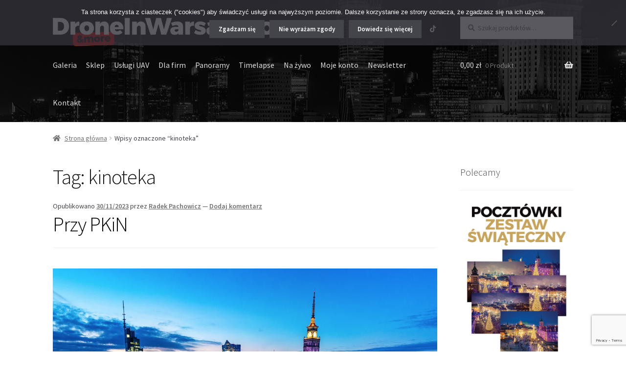

--- FILE ---
content_type: text/html; charset=UTF-8
request_url: https://www.droneinwarsaw.com/tag/kinoteka/
body_size: 23795
content:
<!doctype html>
<html lang="pl-PL">
<head>
<meta charset="UTF-8">
<meta name="viewport" content="width=device-width, initial-scale=1">
<link rel="profile" href="http://gmpg.org/xfn/11">
<link rel="pingback" href="https://www.droneinwarsaw.com/xmlrpc.php">

<title>kinoteka &#8211; Drone in Warsaw</title>
<meta name='robots' content='max-image-preview:large' />
<script>window._wca = window._wca || [];</script>
<link rel='dns-prefetch' href='//www.googletagmanager.com' />
<link rel='dns-prefetch' href='//cdn.canvasjs.com' />
<link rel='dns-prefetch' href='//stats.wp.com' />
<link rel='dns-prefetch' href='//fonts.googleapis.com' />
<link rel='dns-prefetch' href='//use.fontawesome.com' />
<link rel='dns-prefetch' href='//v0.wordpress.com' />
<link rel='dns-prefetch' href='//widgets.wp.com' />
<link rel='dns-prefetch' href='//s0.wp.com' />
<link rel='dns-prefetch' href='//0.gravatar.com' />
<link rel='dns-prefetch' href='//1.gravatar.com' />
<link rel='dns-prefetch' href='//2.gravatar.com' />
<link rel='dns-prefetch' href='//jetpack.wordpress.com' />
<link rel='dns-prefetch' href='//public-api.wordpress.com' />
<link rel='preconnect' href='//i0.wp.com' />
<link rel='preconnect' href='//c0.wp.com' />
<link rel="alternate" type="application/rss+xml" title="Drone in Warsaw &raquo; Kanał z wpisami" href="https://www.droneinwarsaw.com/feed/" />
<link rel="alternate" type="application/rss+xml" title="Drone in Warsaw &raquo; Kanał z komentarzami" href="https://www.droneinwarsaw.com/comments/feed/" />
<link rel="alternate" type="application/rss+xml" title="Drone in Warsaw &raquo; Kanał z wpisami otagowanymi jako kinoteka" href="https://www.droneinwarsaw.com/tag/kinoteka/feed/" />
<style id='wp-img-auto-sizes-contain-inline-css'>
img:is([sizes=auto i],[sizes^="auto," i]){contain-intrinsic-size:3000px 1500px}
/*# sourceURL=wp-img-auto-sizes-contain-inline-css */
</style>
<link rel='stylesheet' id='acfwf-wc-cart-block-integration-css' href='https://www.droneinwarsaw.com/wp-content/plugins/advanced-coupons-for-woocommerce-free/dist/assets/index-467dde24.css?ver=1766064273' media='all' />
<link rel='stylesheet' id='acfwf-wc-checkout-block-integration-css' href='https://www.droneinwarsaw.com/wp-content/plugins/advanced-coupons-for-woocommerce-free/dist/assets/index-2a7d8588.css?ver=1766064273' media='all' />
<style id='wp-emoji-styles-inline-css'>

	img.wp-smiley, img.emoji {
		display: inline !important;
		border: none !important;
		box-shadow: none !important;
		height: 1em !important;
		width: 1em !important;
		margin: 0 0.07em !important;
		vertical-align: -0.1em !important;
		background: none !important;
		padding: 0 !important;
	}
/*# sourceURL=wp-emoji-styles-inline-css */
</style>
<link rel='stylesheet' id='wp-block-library-css' href='https://c0.wp.com/c/6.9/wp-includes/css/dist/block-library/style.min.css' media='all' />
<style id='global-styles-inline-css'>
:root{--wp--preset--aspect-ratio--square: 1;--wp--preset--aspect-ratio--4-3: 4/3;--wp--preset--aspect-ratio--3-4: 3/4;--wp--preset--aspect-ratio--3-2: 3/2;--wp--preset--aspect-ratio--2-3: 2/3;--wp--preset--aspect-ratio--16-9: 16/9;--wp--preset--aspect-ratio--9-16: 9/16;--wp--preset--color--black: #000000;--wp--preset--color--cyan-bluish-gray: #abb8c3;--wp--preset--color--white: #ffffff;--wp--preset--color--pale-pink: #f78da7;--wp--preset--color--vivid-red: #cf2e2e;--wp--preset--color--luminous-vivid-orange: #ff6900;--wp--preset--color--luminous-vivid-amber: #fcb900;--wp--preset--color--light-green-cyan: #7bdcb5;--wp--preset--color--vivid-green-cyan: #00d084;--wp--preset--color--pale-cyan-blue: #8ed1fc;--wp--preset--color--vivid-cyan-blue: #0693e3;--wp--preset--color--vivid-purple: #9b51e0;--wp--preset--gradient--vivid-cyan-blue-to-vivid-purple: linear-gradient(135deg,rgb(6,147,227) 0%,rgb(155,81,224) 100%);--wp--preset--gradient--light-green-cyan-to-vivid-green-cyan: linear-gradient(135deg,rgb(122,220,180) 0%,rgb(0,208,130) 100%);--wp--preset--gradient--luminous-vivid-amber-to-luminous-vivid-orange: linear-gradient(135deg,rgb(252,185,0) 0%,rgb(255,105,0) 100%);--wp--preset--gradient--luminous-vivid-orange-to-vivid-red: linear-gradient(135deg,rgb(255,105,0) 0%,rgb(207,46,46) 100%);--wp--preset--gradient--very-light-gray-to-cyan-bluish-gray: linear-gradient(135deg,rgb(238,238,238) 0%,rgb(169,184,195) 100%);--wp--preset--gradient--cool-to-warm-spectrum: linear-gradient(135deg,rgb(74,234,220) 0%,rgb(151,120,209) 20%,rgb(207,42,186) 40%,rgb(238,44,130) 60%,rgb(251,105,98) 80%,rgb(254,248,76) 100%);--wp--preset--gradient--blush-light-purple: linear-gradient(135deg,rgb(255,206,236) 0%,rgb(152,150,240) 100%);--wp--preset--gradient--blush-bordeaux: linear-gradient(135deg,rgb(254,205,165) 0%,rgb(254,45,45) 50%,rgb(107,0,62) 100%);--wp--preset--gradient--luminous-dusk: linear-gradient(135deg,rgb(255,203,112) 0%,rgb(199,81,192) 50%,rgb(65,88,208) 100%);--wp--preset--gradient--pale-ocean: linear-gradient(135deg,rgb(255,245,203) 0%,rgb(182,227,212) 50%,rgb(51,167,181) 100%);--wp--preset--gradient--electric-grass: linear-gradient(135deg,rgb(202,248,128) 0%,rgb(113,206,126) 100%);--wp--preset--gradient--midnight: linear-gradient(135deg,rgb(2,3,129) 0%,rgb(40,116,252) 100%);--wp--preset--font-size--small: 14px;--wp--preset--font-size--medium: 23px;--wp--preset--font-size--large: 26px;--wp--preset--font-size--x-large: 42px;--wp--preset--font-size--normal: 16px;--wp--preset--font-size--huge: 37px;--wp--preset--spacing--20: 0.44rem;--wp--preset--spacing--30: 0.67rem;--wp--preset--spacing--40: 1rem;--wp--preset--spacing--50: 1.5rem;--wp--preset--spacing--60: 2.25rem;--wp--preset--spacing--70: 3.38rem;--wp--preset--spacing--80: 5.06rem;--wp--preset--shadow--natural: 6px 6px 9px rgba(0, 0, 0, 0.2);--wp--preset--shadow--deep: 12px 12px 50px rgba(0, 0, 0, 0.4);--wp--preset--shadow--sharp: 6px 6px 0px rgba(0, 0, 0, 0.2);--wp--preset--shadow--outlined: 6px 6px 0px -3px rgb(255, 255, 255), 6px 6px rgb(0, 0, 0);--wp--preset--shadow--crisp: 6px 6px 0px rgb(0, 0, 0);}:root :where(.is-layout-flow) > :first-child{margin-block-start: 0;}:root :where(.is-layout-flow) > :last-child{margin-block-end: 0;}:root :where(.is-layout-flow) > *{margin-block-start: 24px;margin-block-end: 0;}:root :where(.is-layout-constrained) > :first-child{margin-block-start: 0;}:root :where(.is-layout-constrained) > :last-child{margin-block-end: 0;}:root :where(.is-layout-constrained) > *{margin-block-start: 24px;margin-block-end: 0;}:root :where(.is-layout-flex){gap: 24px;}:root :where(.is-layout-grid){gap: 24px;}body .is-layout-flex{display: flex;}.is-layout-flex{flex-wrap: wrap;align-items: center;}.is-layout-flex > :is(*, div){margin: 0;}body .is-layout-grid{display: grid;}.is-layout-grid > :is(*, div){margin: 0;}.has-black-color{color: var(--wp--preset--color--black) !important;}.has-cyan-bluish-gray-color{color: var(--wp--preset--color--cyan-bluish-gray) !important;}.has-white-color{color: var(--wp--preset--color--white) !important;}.has-pale-pink-color{color: var(--wp--preset--color--pale-pink) !important;}.has-vivid-red-color{color: var(--wp--preset--color--vivid-red) !important;}.has-luminous-vivid-orange-color{color: var(--wp--preset--color--luminous-vivid-orange) !important;}.has-luminous-vivid-amber-color{color: var(--wp--preset--color--luminous-vivid-amber) !important;}.has-light-green-cyan-color{color: var(--wp--preset--color--light-green-cyan) !important;}.has-vivid-green-cyan-color{color: var(--wp--preset--color--vivid-green-cyan) !important;}.has-pale-cyan-blue-color{color: var(--wp--preset--color--pale-cyan-blue) !important;}.has-vivid-cyan-blue-color{color: var(--wp--preset--color--vivid-cyan-blue) !important;}.has-vivid-purple-color{color: var(--wp--preset--color--vivid-purple) !important;}.has-black-background-color{background-color: var(--wp--preset--color--black) !important;}.has-cyan-bluish-gray-background-color{background-color: var(--wp--preset--color--cyan-bluish-gray) !important;}.has-white-background-color{background-color: var(--wp--preset--color--white) !important;}.has-pale-pink-background-color{background-color: var(--wp--preset--color--pale-pink) !important;}.has-vivid-red-background-color{background-color: var(--wp--preset--color--vivid-red) !important;}.has-luminous-vivid-orange-background-color{background-color: var(--wp--preset--color--luminous-vivid-orange) !important;}.has-luminous-vivid-amber-background-color{background-color: var(--wp--preset--color--luminous-vivid-amber) !important;}.has-light-green-cyan-background-color{background-color: var(--wp--preset--color--light-green-cyan) !important;}.has-vivid-green-cyan-background-color{background-color: var(--wp--preset--color--vivid-green-cyan) !important;}.has-pale-cyan-blue-background-color{background-color: var(--wp--preset--color--pale-cyan-blue) !important;}.has-vivid-cyan-blue-background-color{background-color: var(--wp--preset--color--vivid-cyan-blue) !important;}.has-vivid-purple-background-color{background-color: var(--wp--preset--color--vivid-purple) !important;}.has-black-border-color{border-color: var(--wp--preset--color--black) !important;}.has-cyan-bluish-gray-border-color{border-color: var(--wp--preset--color--cyan-bluish-gray) !important;}.has-white-border-color{border-color: var(--wp--preset--color--white) !important;}.has-pale-pink-border-color{border-color: var(--wp--preset--color--pale-pink) !important;}.has-vivid-red-border-color{border-color: var(--wp--preset--color--vivid-red) !important;}.has-luminous-vivid-orange-border-color{border-color: var(--wp--preset--color--luminous-vivid-orange) !important;}.has-luminous-vivid-amber-border-color{border-color: var(--wp--preset--color--luminous-vivid-amber) !important;}.has-light-green-cyan-border-color{border-color: var(--wp--preset--color--light-green-cyan) !important;}.has-vivid-green-cyan-border-color{border-color: var(--wp--preset--color--vivid-green-cyan) !important;}.has-pale-cyan-blue-border-color{border-color: var(--wp--preset--color--pale-cyan-blue) !important;}.has-vivid-cyan-blue-border-color{border-color: var(--wp--preset--color--vivid-cyan-blue) !important;}.has-vivid-purple-border-color{border-color: var(--wp--preset--color--vivid-purple) !important;}.has-vivid-cyan-blue-to-vivid-purple-gradient-background{background: var(--wp--preset--gradient--vivid-cyan-blue-to-vivid-purple) !important;}.has-light-green-cyan-to-vivid-green-cyan-gradient-background{background: var(--wp--preset--gradient--light-green-cyan-to-vivid-green-cyan) !important;}.has-luminous-vivid-amber-to-luminous-vivid-orange-gradient-background{background: var(--wp--preset--gradient--luminous-vivid-amber-to-luminous-vivid-orange) !important;}.has-luminous-vivid-orange-to-vivid-red-gradient-background{background: var(--wp--preset--gradient--luminous-vivid-orange-to-vivid-red) !important;}.has-very-light-gray-to-cyan-bluish-gray-gradient-background{background: var(--wp--preset--gradient--very-light-gray-to-cyan-bluish-gray) !important;}.has-cool-to-warm-spectrum-gradient-background{background: var(--wp--preset--gradient--cool-to-warm-spectrum) !important;}.has-blush-light-purple-gradient-background{background: var(--wp--preset--gradient--blush-light-purple) !important;}.has-blush-bordeaux-gradient-background{background: var(--wp--preset--gradient--blush-bordeaux) !important;}.has-luminous-dusk-gradient-background{background: var(--wp--preset--gradient--luminous-dusk) !important;}.has-pale-ocean-gradient-background{background: var(--wp--preset--gradient--pale-ocean) !important;}.has-electric-grass-gradient-background{background: var(--wp--preset--gradient--electric-grass) !important;}.has-midnight-gradient-background{background: var(--wp--preset--gradient--midnight) !important;}.has-small-font-size{font-size: var(--wp--preset--font-size--small) !important;}.has-medium-font-size{font-size: var(--wp--preset--font-size--medium) !important;}.has-large-font-size{font-size: var(--wp--preset--font-size--large) !important;}.has-x-large-font-size{font-size: var(--wp--preset--font-size--x-large) !important;}
/*# sourceURL=global-styles-inline-css */
</style>

<style id='classic-theme-styles-inline-css'>
/*! This file is auto-generated */
.wp-block-button__link{color:#fff;background-color:#32373c;border-radius:9999px;box-shadow:none;text-decoration:none;padding:calc(.667em + 2px) calc(1.333em + 2px);font-size:1.125em}.wp-block-file__button{background:#32373c;color:#fff;text-decoration:none}
/*# sourceURL=/wp-includes/css/classic-themes.min.css */
</style>
<link rel='stylesheet' id='storefront-gutenberg-blocks-css' href='https://www.droneinwarsaw.com/wp-content/themes/storefront/assets/css/base/gutenberg-blocks.css?ver=4.6.2' media='all' />
<style id='storefront-gutenberg-blocks-inline-css'>

				.wp-block-button__link:not(.has-text-color) {
					color: #333333;
				}

				.wp-block-button__link:not(.has-text-color):hover,
				.wp-block-button__link:not(.has-text-color):focus,
				.wp-block-button__link:not(.has-text-color):active {
					color: #333333;
				}

				.wp-block-button__link:not(.has-background) {
					background-color: #eeeeee;
				}

				.wp-block-button__link:not(.has-background):hover,
				.wp-block-button__link:not(.has-background):focus,
				.wp-block-button__link:not(.has-background):active {
					border-color: #d5d5d5;
					background-color: #d5d5d5;
				}

				.wc-block-grid__products .wc-block-grid__product .wp-block-button__link {
					background-color: #eeeeee;
					border-color: #eeeeee;
					color: #333333;
				}

				.wp-block-quote footer,
				.wp-block-quote cite,
				.wp-block-quote__citation {
					color: #6d6d6d;
				}

				.wp-block-pullquote cite,
				.wp-block-pullquote footer,
				.wp-block-pullquote__citation {
					color: #6d6d6d;
				}

				.wp-block-image figcaption {
					color: #6d6d6d;
				}

				.wp-block-separator.is-style-dots::before {
					color: #333333;
				}

				.wp-block-file a.wp-block-file__button {
					color: #333333;
					background-color: #eeeeee;
					border-color: #eeeeee;
				}

				.wp-block-file a.wp-block-file__button:hover,
				.wp-block-file a.wp-block-file__button:focus,
				.wp-block-file a.wp-block-file__button:active {
					color: #333333;
					background-color: #d5d5d5;
				}

				.wp-block-code,
				.wp-block-preformatted pre {
					color: #6d6d6d;
				}

				.wp-block-table:not( .has-background ):not( .is-style-stripes ) tbody tr:nth-child(2n) td {
					background-color: #fdfdfd;
				}

				.wp-block-cover .wp-block-cover__inner-container h1:not(.has-text-color),
				.wp-block-cover .wp-block-cover__inner-container h2:not(.has-text-color),
				.wp-block-cover .wp-block-cover__inner-container h3:not(.has-text-color),
				.wp-block-cover .wp-block-cover__inner-container h4:not(.has-text-color),
				.wp-block-cover .wp-block-cover__inner-container h5:not(.has-text-color),
				.wp-block-cover .wp-block-cover__inner-container h6:not(.has-text-color) {
					color: #000000;
				}

				div.wc-block-components-price-slider__range-input-progress,
				.rtl .wc-block-components-price-slider__range-input-progress {
					--range-color: #7f54b3;
				}

				/* Target only IE11 */
				@media all and (-ms-high-contrast: none), (-ms-high-contrast: active) {
					.wc-block-components-price-slider__range-input-progress {
						background: #7f54b3;
					}
				}

				.wc-block-components-button:not(.is-link) {
					background-color: #333333;
					color: #ffffff;
				}

				.wc-block-components-button:not(.is-link):hover,
				.wc-block-components-button:not(.is-link):focus,
				.wc-block-components-button:not(.is-link):active {
					background-color: #1a1a1a;
					color: #ffffff;
				}

				.wc-block-components-button:not(.is-link):disabled {
					background-color: #333333;
					color: #ffffff;
				}

				.wc-block-cart__submit-container {
					background-color: #ffffff;
				}

				.wc-block-cart__submit-container::before {
					color: rgba(220,220,220,0.5);
				}

				.wc-block-components-order-summary-item__quantity {
					background-color: #ffffff;
					border-color: #6d6d6d;
					box-shadow: 0 0 0 2px #ffffff;
					color: #6d6d6d;
				}
			
/*# sourceURL=storefront-gutenberg-blocks-inline-css */
</style>
<style id='font-awesome-svg-styles-default-inline-css'>
.svg-inline--fa {
  display: inline-block;
  height: 1em;
  overflow: visible;
  vertical-align: -.125em;
}
/*# sourceURL=font-awesome-svg-styles-default-inline-css */
</style>
<link rel='stylesheet' id='font-awesome-svg-styles-css' href='https://www.droneinwarsaw.com/wp-content/uploads/font-awesome/v5.15.4/css/svg-with-js.css' media='all' />
<style id='font-awesome-svg-styles-inline-css'>
   .wp-block-font-awesome-icon svg::before,
   .wp-rich-text-font-awesome-icon svg::before {content: unset;}
/*# sourceURL=font-awesome-svg-styles-inline-css */
</style>
<link rel='stylesheet' id='contact-form-7-css' href='https://www.droneinwarsaw.com/wp-content/plugins/contact-form-7/includes/css/styles.css?ver=6.1.4' media='all' />
<link rel='stylesheet' id='cookie-notice-front-css' href='https://www.droneinwarsaw.com/wp-content/plugins/cookie-notice/css/front.min.css?ver=2.5.11' media='all' />
<link rel='stylesheet' id='dashicons-css' href='https://c0.wp.com/c/6.9/wp-includes/css/dashicons.min.css' media='all' />
<link rel='stylesheet' id='admin-bar-css' href='https://c0.wp.com/c/6.9/wp-includes/css/admin-bar.min.css' media='all' />
<style id='admin-bar-inline-css'>

    .canvasjs-chart-credit{
        display: none !important;
    }
    #vtrtsProChart canvas {
    border-radius: 6px;
}

.vtrts-pro-adminbar-weekly-title {
    font-weight: bold;
    font-size: 14px;
    color: #fff;
    margin-bottom: 6px;
}

        #wpadminbar #wp-admin-bar-vtrts_pro_top_button .ab-icon:before {
            content: "\f185";
            color: #1DAE22;
            top: 3px;
        }
    #wp-admin-bar-vtrts_pro_top_button .ab-item {
        min-width: 180px;
    }
    .vtrts-pro-adminbar-dropdown {
        min-width: 340px;
        padding: 18px 18px 12px 18px;
        background: #23282d;
        color: #fff;
        border-radius: 8px;
        box-shadow: 0 4px 24px rgba(0,0,0,0.15);
        margin-top: 10px;
    }
    .vtrts-pro-adminbar-grid {
        display: grid;
        grid-template-columns: 1fr 1fr;
        gap: 18px 18px; /* row-gap column-gap */
        margin-bottom: 18px;
    }
    .vtrts-pro-adminbar-card {
        background: #2c3338;
        border-radius: 8px;
        padding: 18px 18px 12px 18px;
        box-shadow: 0 2px 8px rgba(0,0,0,0.07);
        display: flex;
        flex-direction: column;
        align-items: flex-start;
    }
    /* Extra margin for the right column */
    .vtrts-pro-adminbar-card:nth-child(2),
    .vtrts-pro-adminbar-card:nth-child(4) {
        margin-left: 10px !important;
        padding-left: 10px !important;
        margin-right: 10px !important;
        padding-right : 10px !important;
        margin-top: 10px !important;
    }
    .vtrts-pro-adminbar-card:nth-child(1),
    .vtrts-pro-adminbar-card:nth-child(3) {
        margin-left: 10px !important;
        padding-left: 10px !important;
        margin-top: 10px !important;
    }
    /* Extra margin for the bottom row */
    .vtrts-pro-adminbar-card:nth-child(3),
    .vtrts-pro-adminbar-card:nth-child(4) {
        margin-top: 6px !important;
        padding-top: 6px !important;
        margin-top: 10px !important;
    }
    .vtrts-pro-adminbar-card-title {
        font-size: 14px;
        font-weight: 800;
        margin-bottom: 6px;
        color: #fff;
    }
    .vtrts-pro-adminbar-card-value {
        font-size: 22px;
        font-weight: bold;
        color: #1DAE22;
        margin-bottom: 4px;
    }
    .vtrts-pro-adminbar-card-sub {
        font-size: 12px;
        color: #aaa;
    }
    .vtrts-pro-adminbar-btn-wrap {
        text-align: center;
        margin-top: 8px;
    }

    #wp-admin-bar-vtrts_pro_top_button .ab-item{
    min-width: 80px !important;
        padding: 0px !important;
    .vtrts-pro-adminbar-btn {
        display: inline-block;
        background: #1DAE22;
        color: #fff !important;
        font-weight: bold;
        padding: 8px 28px;
        border-radius: 6px;
        text-decoration: none;
        font-size: 15px;
        transition: background 0.2s;
        margin-top: 8px;
    }
    .vtrts-pro-adminbar-btn:hover {
        background: #15991b;
        color: #fff !important;
    }

    .vtrts-pro-adminbar-dropdown-wrap { min-width: 0; padding: 0; }
    #wpadminbar #wp-admin-bar-vtrts_pro_top_button .vtrts-pro-adminbar-dropdown { display: none; position: absolute; left: 0; top: 100%; z-index: 99999; }
    #wpadminbar #wp-admin-bar-vtrts_pro_top_button:hover .vtrts-pro-adminbar-dropdown { display: block; }
    
        .ab-empty-item #wp-admin-bar-vtrts_pro_top_button-default .ab-empty-item{
    height:0px !important;
    padding :0px !important;
     }
            #wpadminbar .quicklinks .ab-empty-item{
        padding:0px !important;
    }
    .vtrts-pro-adminbar-dropdown {
    min-width: 340px;
    padding: 18px 18px 12px 18px;
    background: #23282d;
    color: #fff;
    border-radius: 12px; /* more rounded */
    box-shadow: 0 8px 32px rgba(0,0,0,0.25); /* deeper shadow */
    margin-top: 10px;
}

.vtrts-pro-adminbar-btn-wrap {
    text-align: center;
    margin-top: 18px; /* more space above */
}

.vtrts-pro-adminbar-btn {
    display: inline-block;
    background: #1DAE22;
    color: #fff !important;
    font-weight: bold;
    padding: 5px 22px;
    border-radius: 8px;
    text-decoration: none;
    font-size: 17px;
    transition: background 0.2s, box-shadow 0.2s;
    margin-top: 8px;
    box-shadow: 0 2px 8px rgba(29,174,34,0.15);
    text-align: center;
    line-height: 1.6;
    
}
.vtrts-pro-adminbar-btn:hover {
    background: #15991b;
    color: #fff !important;
    box-shadow: 0 4px 16px rgba(29,174,34,0.25);
}
    



			.admin-bar {
				position: inherit !important;
				top: auto !important;
			}
			.admin-bar .goog-te-banner-frame {
				top: 32px !important
			}
			@media screen and (max-width: 782px) {
				.admin-bar .goog-te-banner-frame {
					top: 46px !important;
				}
			}
			@media screen and (max-width: 480px) {
				.admin-bar .goog-te-banner-frame {
					position: absolute;
				}
			}
		
/*# sourceURL=admin-bar-inline-css */
</style>
<style id='woocommerce-inline-inline-css'>
.woocommerce form .form-row .required { visibility: visible; }
/*# sourceURL=woocommerce-inline-inline-css */
</style>
<link rel='stylesheet' id='jquery-ui-style-css' href='https://www.droneinwarsaw.com/wp-content/plugins/woocommerce-jetpack/includes/css/jquery-ui.css?ver=1768971260' media='all' />
<link rel='stylesheet' id='wcj-timepicker-style-css' href='https://www.droneinwarsaw.com/wp-content/plugins/woocommerce-jetpack/includes/lib/timepicker/jquery.timepicker.min.css?ver=7.9.0' media='all' />
<link rel='stylesheet' id='storefront-style-css' href='https://www.droneinwarsaw.com/wp-content/themes/storefront/style.css?ver=4.6.2' media='all' />
<style id='storefront-style-inline-css'>

			.main-navigation ul li a,
			.site-title a,
			ul.menu li a,
			.site-branding h1 a,
			button.menu-toggle,
			button.menu-toggle:hover,
			.handheld-navigation .dropdown-toggle {
				color: #dddddd;
			}

			button.menu-toggle,
			button.menu-toggle:hover {
				border-color: #dddddd;
			}

			.main-navigation ul li a:hover,
			.main-navigation ul li:hover > a,
			.site-title a:hover,
			.site-header ul.menu li.current-menu-item > a {
				color: #ffffff;
			}

			table:not( .has-background ) th {
				background-color: #f8f8f8;
			}

			table:not( .has-background ) tbody td {
				background-color: #fdfdfd;
			}

			table:not( .has-background ) tbody tr:nth-child(2n) td,
			fieldset,
			fieldset legend {
				background-color: #fbfbfb;
			}

			.site-header,
			.secondary-navigation ul ul,
			.main-navigation ul.menu > li.menu-item-has-children:after,
			.secondary-navigation ul.menu ul,
			.storefront-handheld-footer-bar,
			.storefront-handheld-footer-bar ul li > a,
			.storefront-handheld-footer-bar ul li.search .site-search,
			button.menu-toggle,
			button.menu-toggle:hover {
				background-color: #ffffff;
			}

			p.site-description,
			.site-header,
			.storefront-handheld-footer-bar {
				color: #8c8c8c;
			}

			button.menu-toggle:after,
			button.menu-toggle:before,
			button.menu-toggle span:before {
				background-color: #dddddd;
			}

			h1, h2, h3, h4, h5, h6, .wc-block-grid__product-title {
				color: #333333;
			}

			.widget h1 {
				border-bottom-color: #333333;
			}

			body,
			.secondary-navigation a {
				color: #6d6d6d;
			}

			.widget-area .widget a,
			.hentry .entry-header .posted-on a,
			.hentry .entry-header .post-author a,
			.hentry .entry-header .post-comments a,
			.hentry .entry-header .byline a {
				color: #727272;
			}

			a {
				color: #7f54b3;
			}

			a:focus,
			button:focus,
			.button.alt:focus,
			input:focus,
			textarea:focus,
			input[type="button"]:focus,
			input[type="reset"]:focus,
			input[type="submit"]:focus,
			input[type="email"]:focus,
			input[type="tel"]:focus,
			input[type="url"]:focus,
			input[type="password"]:focus,
			input[type="search"]:focus {
				outline-color: #7f54b3;
			}

			button, input[type="button"], input[type="reset"], input[type="submit"], .button, .widget a.button {
				background-color: #eeeeee;
				border-color: #eeeeee;
				color: #333333;
			}

			button:hover, input[type="button"]:hover, input[type="reset"]:hover, input[type="submit"]:hover, .button:hover, .widget a.button:hover {
				background-color: #d5d5d5;
				border-color: #d5d5d5;
				color: #333333;
			}

			button.alt, input[type="button"].alt, input[type="reset"].alt, input[type="submit"].alt, .button.alt, .widget-area .widget a.button.alt {
				background-color: #333333;
				border-color: #333333;
				color: #ffffff;
			}

			button.alt:hover, input[type="button"].alt:hover, input[type="reset"].alt:hover, input[type="submit"].alt:hover, .button.alt:hover, .widget-area .widget a.button.alt:hover {
				background-color: #1a1a1a;
				border-color: #1a1a1a;
				color: #ffffff;
			}

			.pagination .page-numbers li .page-numbers.current {
				background-color: #e6e6e6;
				color: #636363;
			}

			#comments .comment-list .comment-content .comment-text {
				background-color: #f8f8f8;
			}

			.site-footer {
				background-color: #494949;
				color: #ffffff;
			}

			.site-footer a:not(.button):not(.components-button) {
				color: #ffffff;
			}

			.site-footer .storefront-handheld-footer-bar a:not(.button):not(.components-button) {
				color: #dddddd;
			}

			.site-footer h1, .site-footer h2, .site-footer h3, .site-footer h4, .site-footer h5, .site-footer h6, .site-footer .widget .widget-title, .site-footer .widget .widgettitle {
				color: #333333;
			}

			.page-template-template-homepage.has-post-thumbnail .type-page.has-post-thumbnail .entry-title {
				color: #000000;
			}

			.page-template-template-homepage.has-post-thumbnail .type-page.has-post-thumbnail .entry-content {
				color: #000000;
			}

			@media screen and ( min-width: 768px ) {
				.secondary-navigation ul.menu a:hover {
					color: #a5a5a5;
				}

				.secondary-navigation ul.menu a {
					color: #8c8c8c;
				}

				.main-navigation ul.menu ul.sub-menu,
				.main-navigation ul.nav-menu ul.children {
					background-color: #f0f0f0;
				}

				.site-header {
					border-bottom-color: #f0f0f0;
				}
			}

				.sp-fixed-width .site {
					background-color:#ffffff;
				}
			

				.checkout-slides .sp-checkout-control-nav li a:after {
					background-color:#ffffff;
					border: 4px solid #d7d7d7;
				}

				.checkout-slides .sp-checkout-control-nav li:nth-child(2) a.flex-active:after {
					border: 4px solid #d7d7d7;
				}

				.checkout-slides .sp-checkout-control-nav li a:before,
				.checkout-slides .sp-checkout-control-nav li:nth-child(2) a.flex-active:before  {
					background-color:#d7d7d7;
				}

				.checkout-slides .sp-checkout-control-nav li:nth-child(2) a:before {
					background-color:#ebebeb;
				}

				.checkout-slides .sp-checkout-control-nav li:nth-child(2) a:after {
					border: 4px solid #ebebeb;
				}
			
/*# sourceURL=storefront-style-inline-css */
</style>
<link rel='stylesheet' id='storefront-icons-css' href='https://www.droneinwarsaw.com/wp-content/themes/storefront/assets/css/base/icons.css?ver=4.6.2' media='all' />
<link rel='stylesheet' id='storefront-fonts-css' href='https://fonts.googleapis.com/css?family=Source+Sans+Pro%3A400%2C300%2C300italic%2C400italic%2C600%2C700%2C900&#038;subset=latin%2Clatin-ext&#038;ver=4.6.2' media='all' />
<link rel='stylesheet' id='storefront-jetpack-widgets-css' href='https://www.droneinwarsaw.com/wp-content/themes/storefront/assets/css/jetpack/widgets.css?ver=4.6.2' media='all' />
<link rel='stylesheet' id='jetpack_likes-css' href='https://c0.wp.com/p/jetpack/15.4/modules/likes/style.css' media='all' />
<link rel='stylesheet' id='font-awesome-official-css' href='https://use.fontawesome.com/releases/v5.15.4/css/all.css' media='all' integrity="sha384-DyZ88mC6Up2uqS4h/KRgHuoeGwBcD4Ng9SiP4dIRy0EXTlnuz47vAwmeGwVChigm" crossorigin="anonymous" />
<link rel='stylesheet' id='slb_core-css' href='https://www.droneinwarsaw.com/wp-content/plugins/simple-lightbox/client/css/app.css?ver=2.9.4' media='all' />
<link rel='stylesheet' id='sbc-styles-css' href='https://www.droneinwarsaw.com/wp-content/plugins/storefront-blog-customiser/assets/css/style.css?ver=6.9' media='all' />
<link rel='stylesheet' id='storefront-woocommerce-style-css' href='https://www.droneinwarsaw.com/wp-content/themes/storefront/assets/css/woocommerce/woocommerce.css?ver=4.6.2' media='all' />
<style id='storefront-woocommerce-style-inline-css'>
@font-face {
				font-family: star;
				src: url(https://www.droneinwarsaw.com/wp-content/plugins/woocommerce/assets/fonts/star.eot);
				src:
					url(https://www.droneinwarsaw.com/wp-content/plugins/woocommerce/assets/fonts/star.eot?#iefix) format("embedded-opentype"),
					url(https://www.droneinwarsaw.com/wp-content/plugins/woocommerce/assets/fonts/star.woff) format("woff"),
					url(https://www.droneinwarsaw.com/wp-content/plugins/woocommerce/assets/fonts/star.ttf) format("truetype"),
					url(https://www.droneinwarsaw.com/wp-content/plugins/woocommerce/assets/fonts/star.svg#star) format("svg");
				font-weight: 400;
				font-style: normal;
			}
			@font-face {
				font-family: WooCommerce;
				src: url(https://www.droneinwarsaw.com/wp-content/plugins/woocommerce/assets/fonts/WooCommerce.eot);
				src:
					url(https://www.droneinwarsaw.com/wp-content/plugins/woocommerce/assets/fonts/WooCommerce.eot?#iefix) format("embedded-opentype"),
					url(https://www.droneinwarsaw.com/wp-content/plugins/woocommerce/assets/fonts/WooCommerce.woff) format("woff"),
					url(https://www.droneinwarsaw.com/wp-content/plugins/woocommerce/assets/fonts/WooCommerce.ttf) format("truetype"),
					url(https://www.droneinwarsaw.com/wp-content/plugins/woocommerce/assets/fonts/WooCommerce.svg#WooCommerce) format("svg");
				font-weight: 400;
				font-style: normal;
			}

			a.cart-contents,
			.site-header-cart .widget_shopping_cart a {
				color: #dddddd;
			}

			a.cart-contents:hover,
			.site-header-cart .widget_shopping_cart a:hover,
			.site-header-cart:hover > li > a {
				color: #ffffff;
			}

			table.cart td.product-remove,
			table.cart td.actions {
				border-top-color: #ffffff;
			}

			.storefront-handheld-footer-bar ul li.cart .count {
				background-color: #dddddd;
				color: #ffffff;
				border-color: #ffffff;
			}

			.woocommerce-tabs ul.tabs li.active a,
			ul.products li.product .price,
			.onsale,
			.wc-block-grid__product-onsale,
			.widget_search form:before,
			.widget_product_search form:before {
				color: #6d6d6d;
			}

			.woocommerce-breadcrumb a,
			a.woocommerce-review-link,
			.product_meta a {
				color: #727272;
			}

			.wc-block-grid__product-onsale,
			.onsale {
				border-color: #6d6d6d;
			}

			.star-rating span:before,
			.quantity .plus, .quantity .minus,
			p.stars a:hover:after,
			p.stars a:after,
			.star-rating span:before,
			#payment .payment_methods li input[type=radio]:first-child:checked+label:before {
				color: #7f54b3;
			}

			.widget_price_filter .ui-slider .ui-slider-range,
			.widget_price_filter .ui-slider .ui-slider-handle {
				background-color: #7f54b3;
			}

			.order_details {
				background-color: #f8f8f8;
			}

			.order_details > li {
				border-bottom: 1px dotted #e3e3e3;
			}

			.order_details:before,
			.order_details:after {
				background: -webkit-linear-gradient(transparent 0,transparent 0),-webkit-linear-gradient(135deg,#f8f8f8 33.33%,transparent 33.33%),-webkit-linear-gradient(45deg,#f8f8f8 33.33%,transparent 33.33%)
			}

			#order_review {
				background-color: #ffffff;
			}

			#payment .payment_methods > li .payment_box,
			#payment .place-order {
				background-color: #fafafa;
			}

			#payment .payment_methods > li:not(.woocommerce-notice) {
				background-color: #f5f5f5;
			}

			#payment .payment_methods > li:not(.woocommerce-notice):hover {
				background-color: #f0f0f0;
			}

			.woocommerce-pagination .page-numbers li .page-numbers.current {
				background-color: #e6e6e6;
				color: #636363;
			}

			.wc-block-grid__product-onsale,
			.onsale,
			.woocommerce-pagination .page-numbers li .page-numbers:not(.current) {
				color: #6d6d6d;
			}

			p.stars a:before,
			p.stars a:hover~a:before,
			p.stars.selected a.active~a:before {
				color: #6d6d6d;
			}

			p.stars.selected a.active:before,
			p.stars:hover a:before,
			p.stars.selected a:not(.active):before,
			p.stars.selected a.active:before {
				color: #7f54b3;
			}

			.single-product div.product .woocommerce-product-gallery .woocommerce-product-gallery__trigger {
				background-color: #eeeeee;
				color: #333333;
			}

			.single-product div.product .woocommerce-product-gallery .woocommerce-product-gallery__trigger:hover {
				background-color: #d5d5d5;
				border-color: #d5d5d5;
				color: #333333;
			}

			.button.added_to_cart:focus,
			.button.wc-forward:focus {
				outline-color: #7f54b3;
			}

			.added_to_cart,
			.site-header-cart .widget_shopping_cart a.button,
			.wc-block-grid__products .wc-block-grid__product .wp-block-button__link {
				background-color: #eeeeee;
				border-color: #eeeeee;
				color: #333333;
			}

			.added_to_cart:hover,
			.site-header-cart .widget_shopping_cart a.button:hover,
			.wc-block-grid__products .wc-block-grid__product .wp-block-button__link:hover {
				background-color: #d5d5d5;
				border-color: #d5d5d5;
				color: #333333;
			}

			.added_to_cart.alt, .added_to_cart, .widget a.button.checkout {
				background-color: #333333;
				border-color: #333333;
				color: #ffffff;
			}

			.added_to_cart.alt:hover, .added_to_cart:hover, .widget a.button.checkout:hover {
				background-color: #1a1a1a;
				border-color: #1a1a1a;
				color: #ffffff;
			}

			.button.loading {
				color: #eeeeee;
			}

			.button.loading:hover {
				background-color: #eeeeee;
			}

			.button.loading:after {
				color: #333333;
			}

			@media screen and ( min-width: 768px ) {
				.site-header-cart .widget_shopping_cart,
				.site-header .product_list_widget li .quantity {
					color: #8c8c8c;
				}

				.site-header-cart .widget_shopping_cart .buttons,
				.site-header-cart .widget_shopping_cart .total {
					background-color: #f5f5f5;
				}

				.site-header-cart .widget_shopping_cart {
					background-color: #f0f0f0;
				}
			}
				.storefront-product-pagination a {
					color: #6d6d6d;
					background-color: #ffffff;
				}
				.storefront-sticky-add-to-cart {
					color: #6d6d6d;
					background-color: #ffffff;
				}

				.storefront-sticky-add-to-cart a:not(.button) {
					color: #dddddd;
				}

				.woocommerce-message {
					background-color: #0f834d !important;
					color: #ffffff !important;
				}

				.woocommerce-message a,
				.woocommerce-message a:hover,
				.woocommerce-message .button,
				.woocommerce-message .button:hover {
					color: #ffffff !important;
				}

				.woocommerce-info {
					background-color: #2c2d33 !important;
					color: #ffffff !important;
				}

				.woocommerce-info a,
				.woocommerce-info a:hover,
				.woocommerce-info .button,
				.woocommerce-info .button:hover {
					color: #ffffff !important;
				}

				.woocommerce-error {
					background-color: #e2401c !important;
					color: #ffffff !important;
				}

				.woocommerce-error a,
				.woocommerce-error a:hover,
				.woocommerce-error .button,
				.woocommerce-error .button:hover {
					color: #ffffff !important;
				}

			

				.star-rating span:before,
				.star-rating:before {
					color: #FFA200 !important;
				}

				.star-rating:before {
					opacity: 0.25 !important;
				}
			
/*# sourceURL=storefront-woocommerce-style-inline-css */
</style>
<link rel='stylesheet' id='storefront-child-style-css' href='https://www.droneinwarsaw.com/wp-content/themes/drone-in-warsaw/style.css?ver=1.0' media='all' />
<link rel='stylesheet' id='storefront-woocommerce-brands-style-css' href='https://www.droneinwarsaw.com/wp-content/themes/storefront/assets/css/woocommerce/extensions/brands.css?ver=4.6.2' media='all' />
<link rel='stylesheet' id='sp-header-frontend-css' href='https://www.droneinwarsaw.com/wp-content/plugins/storefront-powerpack/includes/customizer/header/assets/css/sp-header-frontend.css?ver=1.6.3' media='all' />
<link rel='stylesheet' id='sp-styles-css' href='https://www.droneinwarsaw.com/wp-content/plugins/storefront-powerpack/assets/css/style.css?ver=1.6.3' media='all' />
<link rel='stylesheet' id='sfb-styles-css' href='https://www.droneinwarsaw.com/wp-content/plugins/storefront-footer-bar/assets/css/style.css?ver=6.9' media='all' />
<style id='sfb-styles-inline-css'>

		.sfb-footer-bar {
			background-color: #2c2d33;
		}

		.sfb-footer-bar .widget {
			color: #9aa0a7;
		}

		.sfb-footer-bar .widget h1,
		.sfb-footer-bar .widget h2,
		.sfb-footer-bar .widget h3,
		.sfb-footer-bar .widget h4,
		.sfb-footer-bar .widget h5,
		.sfb-footer-bar .widget h6 {
			color: #ffffff;
		}

		.sfb-footer-bar .widget a {
			color: #ffffff;
		}.sfb-footer-bar { background-image: url(https://www.droneinwarsaw.com/wp-content/uploads/2017/12/header_bw.jpg); }
/*# sourceURL=sfb-styles-inline-css */
</style>
<link rel='stylesheet' id='storefront-mega-menus-frontend-css' href='https://www.droneinwarsaw.com/wp-content/plugins/storefront-mega-menus/assets/css/frontend.css?ver=1.6.2' media='all' />
<style id='storefront-mega-menus-frontend-inline-css'>

			.smm-mega-menu {
				background-color: #ffffff;
			}

			.main-navigation ul li.smm-active .smm-mega-menu a.button {
				background-color: #eeeeee !important;
				border-color: #eeeeee !important;
				color: #333333 !important;
			}

			.main-navigation ul li.smm-active .smm-mega-menu a.button:hover {
				background-color: #d5d5d5 !important;
				border-color: #d5d5d5 !important;
				color: #333333 !important;
			}

			.main-navigation ul li.smm-active .smm-mega-menu a.added_to_cart {
				background-color: #333333 !important;
				border-color: #333333 !important;
				color: #ffffff !important;
			}

			.main-navigation ul li.smm-active .smm-mega-menu a.added_to_cart:hover {
				background-color: #1a1a1a !important;
				border-color: #1a1a1a !important;
				color: #ffffff !important;
			}

			.main-navigation ul li.smm-active .widget h3.widget-title,
			.main-navigation ul li.smm-active li ul.products li.product h3 {
				color: #8c8c8c;
			}

			.main-navigation ul li.smm-active ul.sub-menu li a {
				color: #dddddd;
			}
/*# sourceURL=storefront-mega-menus-frontend-inline-css */
</style>
<link rel='stylesheet' id='font-awesome-official-v4shim-css' href='https://use.fontawesome.com/releases/v5.15.4/css/v4-shims.css' media='all' integrity="sha384-Vq76wejb3QJM4nDatBa5rUOve+9gkegsjCebvV/9fvXlGWo4HCMR4cJZjjcF6Viv" crossorigin="anonymous" />
<style id='font-awesome-official-v4shim-inline-css'>
@font-face {
font-family: "FontAwesome";
font-display: block;
src: url("https://use.fontawesome.com/releases/v5.15.4/webfonts/fa-brands-400.eot"),
		url("https://use.fontawesome.com/releases/v5.15.4/webfonts/fa-brands-400.eot?#iefix") format("embedded-opentype"),
		url("https://use.fontawesome.com/releases/v5.15.4/webfonts/fa-brands-400.woff2") format("woff2"),
		url("https://use.fontawesome.com/releases/v5.15.4/webfonts/fa-brands-400.woff") format("woff"),
		url("https://use.fontawesome.com/releases/v5.15.4/webfonts/fa-brands-400.ttf") format("truetype"),
		url("https://use.fontawesome.com/releases/v5.15.4/webfonts/fa-brands-400.svg#fontawesome") format("svg");
}

@font-face {
font-family: "FontAwesome";
font-display: block;
src: url("https://use.fontawesome.com/releases/v5.15.4/webfonts/fa-solid-900.eot"),
		url("https://use.fontawesome.com/releases/v5.15.4/webfonts/fa-solid-900.eot?#iefix") format("embedded-opentype"),
		url("https://use.fontawesome.com/releases/v5.15.4/webfonts/fa-solid-900.woff2") format("woff2"),
		url("https://use.fontawesome.com/releases/v5.15.4/webfonts/fa-solid-900.woff") format("woff"),
		url("https://use.fontawesome.com/releases/v5.15.4/webfonts/fa-solid-900.ttf") format("truetype"),
		url("https://use.fontawesome.com/releases/v5.15.4/webfonts/fa-solid-900.svg#fontawesome") format("svg");
}

@font-face {
font-family: "FontAwesome";
font-display: block;
src: url("https://use.fontawesome.com/releases/v5.15.4/webfonts/fa-regular-400.eot"),
		url("https://use.fontawesome.com/releases/v5.15.4/webfonts/fa-regular-400.eot?#iefix") format("embedded-opentype"),
		url("https://use.fontawesome.com/releases/v5.15.4/webfonts/fa-regular-400.woff2") format("woff2"),
		url("https://use.fontawesome.com/releases/v5.15.4/webfonts/fa-regular-400.woff") format("woff"),
		url("https://use.fontawesome.com/releases/v5.15.4/webfonts/fa-regular-400.ttf") format("truetype"),
		url("https://use.fontawesome.com/releases/v5.15.4/webfonts/fa-regular-400.svg#fontawesome") format("svg");
unicode-range: U+F004-F005,U+F007,U+F017,U+F022,U+F024,U+F02E,U+F03E,U+F044,U+F057-F059,U+F06E,U+F070,U+F075,U+F07B-F07C,U+F080,U+F086,U+F089,U+F094,U+F09D,U+F0A0,U+F0A4-F0A7,U+F0C5,U+F0C7-F0C8,U+F0E0,U+F0EB,U+F0F3,U+F0F8,U+F0FE,U+F111,U+F118-F11A,U+F11C,U+F133,U+F144,U+F146,U+F14A,U+F14D-F14E,U+F150-F152,U+F15B-F15C,U+F164-F165,U+F185-F186,U+F191-F192,U+F1AD,U+F1C1-F1C9,U+F1CD,U+F1D8,U+F1E3,U+F1EA,U+F1F6,U+F1F9,U+F20A,U+F247-F249,U+F24D,U+F254-F25B,U+F25D,U+F267,U+F271-F274,U+F279,U+F28B,U+F28D,U+F2B5-F2B6,U+F2B9,U+F2BB,U+F2BD,U+F2C1-F2C2,U+F2D0,U+F2D2,U+F2DC,U+F2ED,U+F328,U+F358-F35B,U+F3A5,U+F3D1,U+F410,U+F4AD;
}
/*# sourceURL=font-awesome-official-v4shim-inline-css */
</style>
<script id="woocommerce-google-analytics-integration-gtag-js-after">
/* Google Analytics for WooCommerce (gtag.js) */
					window.dataLayer = window.dataLayer || [];
					function gtag(){dataLayer.push(arguments);}
					// Set up default consent state.
					for ( const mode of [{"analytics_storage":"denied","ad_storage":"denied","ad_user_data":"denied","ad_personalization":"denied","region":["AT","BE","BG","HR","CY","CZ","DK","EE","FI","FR","DE","GR","HU","IS","IE","IT","LV","LI","LT","LU","MT","NL","NO","PL","PT","RO","SK","SI","ES","SE","GB","CH"]}] || [] ) {
						gtag( "consent", "default", { "wait_for_update": 500, ...mode } );
					}
					gtag("js", new Date());
					gtag("set", "developer_id.dOGY3NW", true);
					gtag("config", "G-9YE19HQEEM", {"track_404":true,"allow_google_signals":true,"logged_in":false,"linker":{"domains":[],"allow_incoming":false},"custom_map":{"dimension1":"logged_in"}});
//# sourceURL=woocommerce-google-analytics-integration-gtag-js-after
</script>
<script id="ahc_front_js-js-extra">
var ahc_ajax_front = {"ajax_url":"https://www.droneinwarsaw.com/wp-admin/admin-ajax.php","page_id":"Tag: \u003Cspan\u003Ekinoteka\u003C/span\u003E","page_title":"","post_type":""};
//# sourceURL=ahc_front_js-js-extra
</script>
<script src="https://www.droneinwarsaw.com/wp-content/plugins/visitors-traffic-real-time-statistics-pro/js/front.js?ver=6.9" id="ahc_front_js-js"></script>
<script id="cookie-notice-front-js-before">
var cnArgs = {"ajaxUrl":"https:\/\/www.droneinwarsaw.com\/wp-admin\/admin-ajax.php","nonce":"eb9438af20","hideEffect":"fade","position":"top","onScroll":true,"onScrollOffset":100,"onClick":false,"cookieName":"cookie_notice_accepted","cookieTime":15811200,"cookieTimeRejected":15811200,"globalCookie":false,"redirection":false,"cache":false,"revokeCookies":false,"revokeCookiesOpt":"automatic"};

//# sourceURL=cookie-notice-front-js-before
</script>
<script src="https://www.droneinwarsaw.com/wp-content/plugins/cookie-notice/js/front.min.js?ver=2.5.11" id="cookie-notice-front-js"></script>
<script src="https://c0.wp.com/c/6.9/wp-includes/js/jquery/jquery.min.js" id="jquery-core-js"></script>
<script src="https://c0.wp.com/c/6.9/wp-includes/js/jquery/jquery-migrate.min.js" id="jquery-migrate-js"></script>
<script data-jetpack-boost="ignore" src="//www.droneinwarsaw.com/wp-content/plugins/revslider/sr6/assets/js/rbtools.min.js?ver=6.7.40" async id="tp-tools-js"></script>
<script data-jetpack-boost="ignore" src="//www.droneinwarsaw.com/wp-content/plugins/revslider/sr6/assets/js/rs6.min.js?ver=6.7.40" async id="revmin-js"></script>
<script src="https://c0.wp.com/p/woocommerce/10.4.3/assets/js/jquery-blockui/jquery.blockUI.min.js" id="wc-jquery-blockui-js" defer data-wp-strategy="defer"></script>
<script id="wc-add-to-cart-js-extra">
var wc_add_to_cart_params = {"ajax_url":"/wp-admin/admin-ajax.php","wc_ajax_url":"/?wc-ajax=%%endpoint%%","i18n_view_cart":"Zobacz koszyk","cart_url":"https://www.droneinwarsaw.com/koszyk/","is_cart":"","cart_redirect_after_add":"no"};
//# sourceURL=wc-add-to-cart-js-extra
</script>
<script src="https://c0.wp.com/p/woocommerce/10.4.3/assets/js/frontend/add-to-cart.min.js" id="wc-add-to-cart-js" defer data-wp-strategy="defer"></script>
<script src="https://c0.wp.com/p/woocommerce/10.4.3/assets/js/js-cookie/js.cookie.min.js" id="wc-js-cookie-js" defer data-wp-strategy="defer"></script>
<script id="woocommerce-js-extra">
var woocommerce_params = {"ajax_url":"/wp-admin/admin-ajax.php","wc_ajax_url":"/?wc-ajax=%%endpoint%%","i18n_password_show":"Poka\u017c has\u0142o","i18n_password_hide":"Ukryj has\u0142o"};
//# sourceURL=woocommerce-js-extra
</script>
<script src="https://c0.wp.com/p/woocommerce/10.4.3/assets/js/frontend/woocommerce.min.js" id="woocommerce-js" defer data-wp-strategy="defer"></script>
<script id="wc-cart-fragments-js-extra">
var wc_cart_fragments_params = {"ajax_url":"/wp-admin/admin-ajax.php","wc_ajax_url":"/?wc-ajax=%%endpoint%%","cart_hash_key":"wc_cart_hash_2394b314674d174fad2e373d5f96ef87","fragment_name":"wc_fragments_2394b314674d174fad2e373d5f96ef87","request_timeout":"5000"};
//# sourceURL=wc-cart-fragments-js-extra
</script>
<script src="https://c0.wp.com/p/woocommerce/10.4.3/assets/js/frontend/cart-fragments.min.js" id="wc-cart-fragments-js" defer data-wp-strategy="defer"></script>
<script src="https://stats.wp.com/s-202604.js" id="woocommerce-analytics-js" defer data-wp-strategy="defer"></script>

<!-- Fragment znacznika Google (gtag.js) dodany przez Site Kit -->
<!-- Fragment Google Analytics dodany przez Site Kit -->
<script src="https://www.googletagmanager.com/gtag/js?id=GT-KFN928Z" id="google_gtagjs-js" async></script>
<script id="google_gtagjs-js-after">
window.dataLayer = window.dataLayer || [];function gtag(){dataLayer.push(arguments);}
gtag("set","linker",{"domains":["www.droneinwarsaw.com"]});
gtag("js", new Date());
gtag("set", "developer_id.dZTNiMT", true);
gtag("config", "GT-KFN928Z");
//# sourceURL=google_gtagjs-js-after
</script>
<link rel="https://api.w.org/" href="https://www.droneinwarsaw.com/wp-json/" /><link rel="alternate" title="JSON" type="application/json" href="https://www.droneinwarsaw.com/wp-json/wp/v2/tags/1298" /><link rel="EditURI" type="application/rsd+xml" title="RSD" href="https://www.droneinwarsaw.com/xmlrpc.php?rsd" />
<meta name="generator" content="WordPress 6.9" />
<meta name="generator" content="WooCommerce 10.4.3" />
<meta name="generator" content="Advanced Coupons for WooCommerce Free v4.7.1" /><meta name="generator" content="Site Kit by Google 1.170.0" /><script type="text/javascript">
(function(url){
	if(/(?:Chrome\/26\.0\.1410\.63 Safari\/537\.31|WordfenceTestMonBot)/.test(navigator.userAgent)){ return; }
	var addEvent = function(evt, handler) {
		if (window.addEventListener) {
			document.addEventListener(evt, handler, false);
		} else if (window.attachEvent) {
			document.attachEvent('on' + evt, handler);
		}
	};
	var removeEvent = function(evt, handler) {
		if (window.removeEventListener) {
			document.removeEventListener(evt, handler, false);
		} else if (window.detachEvent) {
			document.detachEvent('on' + evt, handler);
		}
	};
	var evts = 'contextmenu dblclick drag dragend dragenter dragleave dragover dragstart drop keydown keypress keyup mousedown mousemove mouseout mouseover mouseup mousewheel scroll'.split(' ');
	var logHuman = function() {
		if (window.wfLogHumanRan) { return; }
		window.wfLogHumanRan = true;
		var wfscr = document.createElement('script');
		wfscr.type = 'text/javascript';
		wfscr.async = true;
		wfscr.src = url + '&r=' + Math.random();
		(document.getElementsByTagName('head')[0]||document.getElementsByTagName('body')[0]).appendChild(wfscr);
		for (var i = 0; i < evts.length; i++) {
			removeEvent(evts[i], logHuman);
		}
	};
	for (var i = 0; i < evts.length; i++) {
		addEvent(evts[i], logHuman);
	}
})('//www.droneinwarsaw.com/?wordfence_lh=1&hid=90EBE3F1DD12049FFB63FD8C702ACFCE');
</script>	<style>img#wpstats{display:none}</style>
		<!-- Google site verification - Google for WooCommerce -->
<meta name="google-site-verification" content="WCjfjCRjBVMGZvcL7Hdv24Nh-3sq2ofX8B_lzKsFb6M" />
	<noscript><style>.woocommerce-product-gallery{ opacity: 1 !important; }</style></noscript>
	<meta name="description" content="Wpisy o kinoteka napisane przez Radek Pachowicz" />
<meta name="generator" content="Powered by Slider Revolution 6.7.40 - responsive, Mobile-Friendly Slider Plugin for WordPress with comfortable drag and drop interface." />

<!-- Jetpack Open Graph Tags -->
<meta property="og:type" content="website" />
<meta property="og:title" content="kinoteka &#8211; Drone in Warsaw" />
<meta property="og:url" content="https://www.droneinwarsaw.com/tag/kinoteka/" />
<meta property="og:site_name" content="Drone in Warsaw" />
<meta property="og:image" content="https://i0.wp.com/www.droneinwarsaw.com/wp-content/uploads/2022/02/cropped-profile-picture.jpg?fit=512%2C512&#038;ssl=1" />
<meta property="og:image:width" content="512" />
<meta property="og:image:height" content="512" />
<meta property="og:image:alt" content="" />
<meta property="og:locale" content="pl_PL" />

<!-- End Jetpack Open Graph Tags -->
<link rel="modulepreload" href="https://www.droneinwarsaw.com/wp-content/plugins/advanced-coupons-for-woocommerce-free/dist/common/NoticesPlugin.12346420.js"  /><link rel="modulepreload" href="https://www.droneinwarsaw.com/wp-content/plugins/advanced-coupons-for-woocommerce-free/dist/common/sanitize.7727159a.js"  /><link rel="modulepreload" href="https://www.droneinwarsaw.com/wp-content/plugins/advanced-coupons-for-woocommerce-free/dist/common/NoticesPlugin.12346420.js"  /><link rel="modulepreload" href="https://www.droneinwarsaw.com/wp-content/plugins/advanced-coupons-for-woocommerce-free/dist/common/sanitize.7727159a.js"  /><link rel="icon" href="https://i0.wp.com/www.droneinwarsaw.com/wp-content/uploads/2022/02/cropped-profile-picture.jpg?fit=32%2C32&#038;ssl=1" sizes="32x32" />
<link rel="icon" href="https://i0.wp.com/www.droneinwarsaw.com/wp-content/uploads/2022/02/cropped-profile-picture.jpg?fit=192%2C192&#038;ssl=1" sizes="192x192" />
<link rel="apple-touch-icon" href="https://i0.wp.com/www.droneinwarsaw.com/wp-content/uploads/2022/02/cropped-profile-picture.jpg?fit=180%2C180&#038;ssl=1" />
<meta name="msapplication-TileImage" content="https://i0.wp.com/www.droneinwarsaw.com/wp-content/uploads/2022/02/cropped-profile-picture.jpg?fit=270%2C270&#038;ssl=1" />
<script data-jetpack-boost="ignore">function setREVStartSize(e){
			//window.requestAnimationFrame(function() {
				window.RSIW = window.RSIW===undefined ? window.innerWidth : window.RSIW;
				window.RSIH = window.RSIH===undefined ? window.innerHeight : window.RSIH;
				try {
					var pw = document.getElementById(e.c).parentNode.offsetWidth,
						newh;
					pw = pw===0 || isNaN(pw) || (e.l=="fullwidth" || e.layout=="fullwidth") ? window.RSIW : pw;
					e.tabw = e.tabw===undefined ? 0 : parseInt(e.tabw);
					e.thumbw = e.thumbw===undefined ? 0 : parseInt(e.thumbw);
					e.tabh = e.tabh===undefined ? 0 : parseInt(e.tabh);
					e.thumbh = e.thumbh===undefined ? 0 : parseInt(e.thumbh);
					e.tabhide = e.tabhide===undefined ? 0 : parseInt(e.tabhide);
					e.thumbhide = e.thumbhide===undefined ? 0 : parseInt(e.thumbhide);
					e.mh = e.mh===undefined || e.mh=="" || e.mh==="auto" ? 0 : parseInt(e.mh,0);
					if(e.layout==="fullscreen" || e.l==="fullscreen")
						newh = Math.max(e.mh,window.RSIH);
					else{
						e.gw = Array.isArray(e.gw) ? e.gw : [e.gw];
						for (var i in e.rl) if (e.gw[i]===undefined || e.gw[i]===0) e.gw[i] = e.gw[i-1];
						e.gh = e.el===undefined || e.el==="" || (Array.isArray(e.el) && e.el.length==0)? e.gh : e.el;
						e.gh = Array.isArray(e.gh) ? e.gh : [e.gh];
						for (var i in e.rl) if (e.gh[i]===undefined || e.gh[i]===0) e.gh[i] = e.gh[i-1];
											
						var nl = new Array(e.rl.length),
							ix = 0,
							sl;
						e.tabw = e.tabhide>=pw ? 0 : e.tabw;
						e.thumbw = e.thumbhide>=pw ? 0 : e.thumbw;
						e.tabh = e.tabhide>=pw ? 0 : e.tabh;
						e.thumbh = e.thumbhide>=pw ? 0 : e.thumbh;
						for (var i in e.rl) nl[i] = e.rl[i]<window.RSIW ? 0 : e.rl[i];
						sl = nl[0];
						for (var i in nl) if (sl>nl[i] && nl[i]>0) { sl = nl[i]; ix=i;}
						var m = pw>(e.gw[ix]+e.tabw+e.thumbw) ? 1 : (pw-(e.tabw+e.thumbw)) / (e.gw[ix]);
						newh =  (e.gh[ix] * m) + (e.tabh + e.thumbh);
					}
					var el = document.getElementById(e.c);
					if (el!==null && el) el.style.height = newh+"px";
					el = document.getElementById(e.c+"_wrapper");
					if (el!==null && el) {
						el.style.height = newh+"px";
						el.style.display = "block";
					}
				} catch(e){
					console.log("Failure at Presize of Slider:" + e)
				}
			//});
		  };</script>
		<style id="wp-custom-css">
			@media screen {
.secondary-navigation .menu a {
padding-right: 3px;
	padding-top: 32px;
}
.page-template-template-homepage .type-page {
	padding-top: 0 !important;
	}	
.site-header .site-branding img {
max-width: 500px;
	}
	.widget_product_search form:not(.wp-block-search) {
    position: relative;
		padding-top: 14px
}
	.site-search .widget_product_search form::before {
		padding-top: 14px
}
	.site-header {
		padding-top: 20px;
}
.main-navigation ul.menu, .main-navigation ul.nav-menu {
	margin-left: -0.5em;
	}
	}


.secondary-navigation a[href*="facebook.com"], .secondary-navigation a[href*="instagram.com"],  .secondary-navigation a[href*="mailto:"], .secondary-navigation a[href*="youtube.com"],.secondary-navigation a[href*="twitter.com"],.secondary-navigation a[href*="tiktok.com"]
{
  text-indent: -9999px; }
.secondary-navigation a[href*="facebook.com"]:after, 
.secondary-navigation a[href*="instagram.com"]:after, .secondary-navigation a[href*="mailto:"]:after,
.secondary-navigation a[href*="youtube.com"]:after,
.secondary-navigation a[href*="twitter.com"]:after,
.secondary-navigation a[href*="tiktok.com"]:after
{
    font-family: "FontAwesome";
    text-indent: 0;
    display: block;
    float: left; }

.secondary-navigation a[href*="mailto:"]:after {
  content: "\f0e0"; 
  color: #ffffff; }
.secondary-navigation a[href*="facebook.com"]:after {
  content: "\f09a";
  color: #ffffff; }
.secondary-navigation a[href*="instagram.com"]:after {
  content: "\f16d";
  color: #ffffff; }
.secondary-navigation a[href*="youtube.com"]:after {
  content: "\f167";
  color: #ffffff; }
.secondary-navigation a[href*="twitter.com"]:after {
  content: "\f099";
  color: #ffffff; }
.secondary-navigation a[href*="tiktok.com"]:after {
  content: "\e07b";
  color: #ffffff; }

iframe {
	border-width: 0px;
}

input[type=submit] {
	margin-top: 20px
}

input[type=text] {
	width: 100%
}

input[type=email] {
	width: 100%
}

a {
	color: #a46497
}

h1 a, h2 a, h3 a, h4 a, h5 a, h6 a {
	color: black
}

figure {
	margin-top: 7px;
}

img {
	border-radius: 0px;
}

.page-template-template-homepage:not(.has-post-thumbnail) .site-main {
  padding-top: 0 !important;
}

@media (min-width: 768px) {
  .page-id-1453.right-sidebar .widget-area {
      margin-top: 850px !important;
  }
}

	.page-template-template-homepage .hentry {
	margin-top: 0 !important;
margin-bottom: 0 !important;
	}

.woocommerce-breadcrumb {
margin-bottom: 20px;
}

.footer-widgets {
    padding-top: 0;
}

.site-footer {
	padding-bottom: 0px;
}

.site-info {
	padding-top: 5px
}

.storefront-breadcrumb {
margin:  0 0 0 0;
}

.newsletter-button {
	width: 20%;
}

.yikes-easy-mc-form input[type="text"], .yikes-easy-mc-form input[type="email"]  {
   padding: .6180469716em !important;
    background-color: #f2f2f2 !important;
    color: #43454b;
    outline: 0;
    border: 0 !important;
    box-shadow: inset 0 1px 1px rgba(0,0,0,.125);   
}

.yikes-easy-mc-form input[type="text"]:focus, .yikes-easy-mc-form input[type="email"]:focus {
    background-color: #e5e4e4 !important;
    color: #2b2c30;
	  outline: 0 !important;
}

.onsale {
    border-color: red;
    color: white;
    background-color: red;
    font-size: 14pt;
}

.home .cat-links, .home .tags-links {
	display: none;	
}

@media screen and (min-width: 768px) {
.main-navigation ul li.smm-active ul.sub-menu li a:not(.button) {
	line-height: 0px;	
	color: #969696;
		}
}

@media screen and (min-width: 768px) {
.main-navigation ul li.smm-active ul.sub-menu li a:hover {
	color: white;
		}
}

@media screen and (min-width: 768px) {
.main-navigation ul li.smm-active ul.sub-menu {
    width: 60%;
  	margin-left: 20%;
	  margin-right: 20%;
  }
}

.smm-mega-menu {
    background-color: #242a30;
}

.akismet_comment_form_privacy_notice {
	display: none;
}

.woocommerce-loop-product__title {
	padding-top: 1em;
}

.calcU {
	width: 31%;
	background-color: #00b5ff;
	display: inline-block;
	vertical-align: top;
	margin-left: 5px;
	margin-right: 5px;
	margin-bottom: 30px;
	color: white;
	padding-top: 40px;
	font-family: montserrat;
	text-align: center;
}

@media (max-width: 1000px) {
.calcU {
	width: 45%;
}
}

@media (max-width: 680px) {
.calcU {
	width: 95%;
}
}


.calcU-result-wrapper {
	width: 30%;
	display: inline-block;
	}

.calcU-result {
	width: 100%;
	background-color: white;
	display: inline-block;
	color: #00b5ff;
	font-family: montserrat;
	text-align: center;
	padding-top: 10px;
	padding-bottom: 10px;

	}


.calcU-result-label {
	background-color: #00b5ff;
	display: inline-block;
	color: white;
	padding-top: 10px;
	font-size: 14px;
	font-family: montserrat;
	

}

.calcU-input-wrapper {
	width: 30%;
	display: inline-block;
	margin-bottom: 20px;
	}

input[type='number'] {
	color: #00b5ff;
	background-color: white;
	text-align: center;
	width: 100%;	
 font-family: montserrat;
	background-image: ('https://www.droneinwarsaw.com/wp-content/uploads/2020/04/circle.png');
}

.site-footer a:not(.button):not(.components-button) {color: #727272;
	text-decoration: none;
}

ul.products li.product img, ul.products .wc-block-grid__product img, .wc-block-grid__products li.product img, .wc-block-grid__products .wc-block-grid__product img {
margin-bottom: 0;
}



.main-navigation ul.menu>li>a, .main-navigation ul.nav-menu>li>a {
    padding: 1.618em 0.5em;
}

#menu-menu-1 {
	line-height: 0;
}

@media (max-width: 1000px) {
	.ytplayer {
	height: 207px;
	}
}		</style>
		<style type="text/css" media="screen" id="storefront-powerpack-designer-css">#page .site-search{font-size:14px;letter-spacing:0px;line-height:22px;font-style:normal;font-weight:400;text-decoration:none;margin-top:0px;margin-bottom:0px;margin-left:0px;margin-right:0px;padding-top:0px;padding-bottom:0px;padding-left:0px;padding-right:0px;color:#9aa0a7;border-width:1px;border-radius:0px;border-style:none;border-color:#9aa0a7;}</style><!-- WooCommerce Colors -->
<style type="text/css">

</style>
<!--/WooCommerce Colors-->
	
<script id="mcjs">!function(c,h,i,m,p){m=c.createElement(h),p=c.getElementsByTagName(h)[0],m.async=1,m.src=i,p.parentNode.insertBefore(m,p)}(document,"script","https://chimpstatic.com/mcjs-connected/js/users/5cf83420d0e281baf0dc11b98/c6dd3c7b47f101673f53878c8.js");</script>
<link rel='stylesheet' id='wc-blocks-style-css' href='https://c0.wp.com/p/woocommerce/10.4.3/assets/client/blocks/wc-blocks.css' media='all' />
<link rel='stylesheet' id='rs-plugin-settings-css' href='//www.droneinwarsaw.com/wp-content/plugins/revslider/sr6/assets/css/rs6.css?ver=6.7.40' media='all' />
<style id='rs-plugin-settings-inline-css'>
#rs-demo-id {}
/*# sourceURL=rs-plugin-settings-inline-css */
</style>
</head>

<body class="archive tag tag-kinoteka tag-1298 wp-custom-logo wp-embed-responsive wp-theme-storefront wp-child-theme-drone-in-warsaw theme-storefront cookies-not-set woocommerce-no-js storefront-secondary-navigation storefront-align-wide right-sidebar woocommerce-active sp-header-active sp-designer sp-shop-alignment-center sbc-default-2-4">



<div id="page" class="hfeed site">
	
	<header id="masthead" class="site-header" role="banner" style="background-image: url(https://www.droneinwarsaw.com/wp-content/uploads/2021/09/header_bw_2021_2-2.jpg); ">

		<div class="col-full"><div class="sp-header-row"><div class="sp-header-span-6">		<div class="site-branding">
			<a href="https://www.droneinwarsaw.com/" class="custom-logo-link" rel="home"><img width="800" height="120" src="https://i0.wp.com/www.droneinwarsaw.com/wp-content/uploads/2022/01/logo_white-1.png?fit=800%2C120&amp;ssl=1" class="custom-logo" alt="Drone in Warsaw" decoding="async" fetchpriority="high" srcset="https://i0.wp.com/www.droneinwarsaw.com/wp-content/uploads/2022/01/logo_white-1.png?w=800&amp;ssl=1 800w, https://i0.wp.com/www.droneinwarsaw.com/wp-content/uploads/2022/01/logo_white-1.png?resize=300%2C45&amp;ssl=1 300w, https://i0.wp.com/www.droneinwarsaw.com/wp-content/uploads/2022/01/logo_white-1.png?resize=768%2C115&amp;ssl=1 768w, https://i0.wp.com/www.droneinwarsaw.com/wp-content/uploads/2022/01/logo_white-1.png?resize=324%2C49&amp;ssl=1 324w, https://i0.wp.com/www.droneinwarsaw.com/wp-content/uploads/2022/01/logo_white-1.png?resize=416%2C62&amp;ssl=1 416w" sizes="(max-width: 800px) 100vw, 800px" /></a>		</div>
		</div><div class="sp-header-span-3">			<nav class="secondary-navigation" role="navigation" aria-label="Drugie menu">
				<div class="menu-social-menu-container"><ul id="menu-social-menu" class="menu"><li id="menu-item-148" class="menu-item menu-item-type-custom menu-item-object-custom menu-item-148"><a href="mailto:info@droneinwarsaw.com">e-mail</a></li>
<li id="menu-item-132" class="menu-item menu-item-type-custom menu-item-object-custom menu-item-132"><a href="https://facebook.com/droneinwarsaw">Facebook</a></li>
<li id="menu-item-136" class="menu-item menu-item-type-custom menu-item-object-custom menu-item-136"><a href="https://instagram.com/droneinwarsaw">Instagram</a></li>
<li id="menu-item-9049" class="menu-item menu-item-type-custom menu-item-object-custom menu-item-9049"><a href="https://www.youtube.com/droneinwarsaw">YouTube</a></li>
<li id="menu-item-10968" class="menu-item menu-item-type-custom menu-item-object-custom menu-item-10968"><a href="https://twitter.com/droneinwarsaw">Twitter</a></li>
<li id="menu-item-11090" class="menu-item menu-item-type-custom menu-item-object-custom menu-item-11090"><a href="https://www.tiktok.com/@droneinwarsaw">TikTok</a></li>
</ul></div>			</nav><!-- #site-navigation -->
			</div><div class="sp-header-span-3 sp-header-last">			<div class="site-search">
				<div class="widget woocommerce widget_product_search"><form role="search" method="get" class="woocommerce-product-search" action="https://www.droneinwarsaw.com/">
	<label class="screen-reader-text" for="woocommerce-product-search-field-0">Szukaj:</label>
	<input type="search" id="woocommerce-product-search-field-0" class="search-field" placeholder="Szukaj produktów&hellip;" value="" name="s" />
	<button type="submit" value="Szukaj" class="">Szukaj</button>
	<input type="hidden" name="post_type" value="product" />
</form>
</div>			</div>
			</div></div><div class="sp-header-row"><div class="sp-header-span-9">		<nav id="site-navigation" class="main-navigation" role="navigation" aria-label="Główne menu">
		<button id="site-navigation-menu-toggle" class="menu-toggle" aria-controls="site-navigation" aria-expanded="false"><span>Menu</span></button>
			<div class="primary-navigation"><ul id="menu-menu" class="menu"><li id="menu-item-459" class="menu-item menu-item-type-post_type menu-item-object-page menu-item-459"><a href="https://www.droneinwarsaw.com/galeria/">Galeria</a></li>
<li id="menu-item-3034" class="menu-item menu-item-type-post_type menu-item-object-page menu-item-3034"><a href="https://www.droneinwarsaw.com/sklep/">Sklep</a></li>
<li id="menu-item-13576" class="menu-item menu-item-type-post_type menu-item-object-page menu-item-13576"><a href="https://www.droneinwarsaw.com/uslugi-uav/">Usługi UAV</a></li>
<li id="menu-item-2030" class="menu-item menu-item-type-custom menu-item-object-custom menu-item-2030"><a href="https://www.droneinwarsaw.com/oferta-dla-firm/">Dla firm</a></li>
<li id="menu-item-1714" class="menu-item menu-item-type-custom menu-item-object-custom menu-item-1714"><a href="https://www.droneinwarsaw.com/category/blog-panorama/">Panoramy</a></li>
<li id="menu-item-10966" class="menu-item menu-item-type-post_type menu-item-object-page menu-item-10966"><a href="https://www.droneinwarsaw.com/timelapse/">Timelapse</a></li>
<li id="menu-item-6999" class="menu-item menu-item-type-post_type menu-item-object-page menu-item-6999"><a href="https://www.droneinwarsaw.com/warszawa-na-zywo/">Na żywo</a></li>
<li id="menu-item-109" class="menu-item menu-item-type-post_type menu-item-object-page menu-item-109"><a href="https://www.droneinwarsaw.com/moje-konto/">Moje konto</a></li>
<li id="menu-item-1917" class="menu-item menu-item-type-post_type menu-item-object-page menu-item-1917"><a href="https://www.droneinwarsaw.com/newsletter/">Newsletter</a></li>
<li id="menu-item-9856" class="menu-item menu-item-type-post_type menu-item-object-page menu-item-9856"><a href="https://www.droneinwarsaw.com/kontakt/">Kontakt</a></li>
</ul></div><div class="handheld-navigation"><ul id="menu-menu-1" class="menu"><li class="menu-item menu-item-type-post_type menu-item-object-page menu-item-459"><a href="https://www.droneinwarsaw.com/galeria/">Galeria</a></li>
<li class="menu-item menu-item-type-post_type menu-item-object-page menu-item-3034"><a href="https://www.droneinwarsaw.com/sklep/">Sklep</a></li>
<li class="menu-item menu-item-type-post_type menu-item-object-page menu-item-13576"><a href="https://www.droneinwarsaw.com/uslugi-uav/">Usługi UAV</a></li>
<li class="menu-item menu-item-type-custom menu-item-object-custom menu-item-2030"><a href="https://www.droneinwarsaw.com/oferta-dla-firm/">Dla firm</a></li>
<li class="menu-item menu-item-type-custom menu-item-object-custom menu-item-1714"><a href="https://www.droneinwarsaw.com/category/blog-panorama/">Panoramy</a></li>
<li class="menu-item menu-item-type-post_type menu-item-object-page menu-item-10966"><a href="https://www.droneinwarsaw.com/timelapse/">Timelapse</a></li>
<li class="menu-item menu-item-type-post_type menu-item-object-page menu-item-6999"><a href="https://www.droneinwarsaw.com/warszawa-na-zywo/">Na żywo</a></li>
<li class="menu-item menu-item-type-post_type menu-item-object-page menu-item-109"><a href="https://www.droneinwarsaw.com/moje-konto/">Moje konto</a></li>
<li class="menu-item menu-item-type-post_type menu-item-object-page menu-item-1917"><a href="https://www.droneinwarsaw.com/newsletter/">Newsletter</a></li>
<li class="menu-item menu-item-type-post_type menu-item-object-page menu-item-9856"><a href="https://www.droneinwarsaw.com/kontakt/">Kontakt</a></li>
</ul></div>		</nav><!-- #site-navigation -->
		</div><div class="sp-header-span-3 sp-header-last">		<ul id="site-header-cart" class="site-header-cart menu">
			<li class="">
							<a class="cart-contents" href="https://www.droneinwarsaw.com/koszyk/" title="Zobacz zawartość koszyka">
								<span class="woocommerce-Price-amount amount"><bdi>0,00&nbsp;<span class="woocommerce-Price-currencySymbol">&#122;&#322;</span></bdi></span> <span class="count">0 Produkt</span>
			</a>
					</li>
			<li>
				<div class="widget woocommerce widget_shopping_cart"><div class="widget_shopping_cart_content"></div></div>			</li>
		</ul>
			</div></div></div>
	</header><!-- #masthead -->

	<div class="storefront-breadcrumb"><div class="col-full"><nav class="woocommerce-breadcrumb" aria-label="okruszki"><a href="https://www.droneinwarsaw.com">Strona główna</a><span class="breadcrumb-separator"> / </span>Wpisy oznaczone &ldquo;kinoteka&rdquo;</nav></div></div>
	<div id="content" class="site-content" tabindex="-1">
		<div class="col-full">

		<div class="woocommerce"></div>
	<div id="primary" class="content-area">
		<main id="main" class="site-main" role="main">

		
			<header class="page-header">
				<h1 class="page-title">Tag: <span>kinoteka</span></h1>			</header><!-- .page-header -->

			
<article id="post-14768" class="post-14768 post type-post status-publish format-standard has-post-thumbnail hentry category-blog category-blog-panorama tag-al-jerozolimskie tag-central-point tag-cosmopolitan tag-domy-towarowe-centrum tag-dworzec-kolejowy tag-emilii-plater tag-hotel-metropol tag-hotel-polonia tag-intercontinental tag-junior tag-kinoteka tag-marriott tag-marszalkowska tag-muzeum-sztuki-nowoczesnej tag-novotel tag-panorama tag-panorama-sferyczna tag-park-swietokrzyski tag-palac-kultury-i-nauki tag-pge-narodowy tag-pkin tag-plac-defilad tag-rotunda tag-sala-kongresowa tag-sawa tag-sciana-wschodnia tag-swietokrzyska tag-varso tag-wars tag-warsaw-spire tag-warszawa-centralna tag-widok-tower tag-zlota-44 tag-zlote-tarasy">

			<header class="entry-header">
		
			<span class="posted-on">Opublikowano <a href="https://www.droneinwarsaw.com/przy-pkin/" rel="bookmark"><time class="entry-date published updated" datetime="2023-11-30T19:46:19+01:00">30/11/2023</time></a></span> <span class="post-author">przez <a href="https://www.droneinwarsaw.com/author/admin/" rel="author">Radek Pachowicz</a></span> <span class="post-comments">&mdash; <a href="https://www.droneinwarsaw.com/przy-pkin/#respond">Dodaj komentarz</a></span><h2 class="alpha entry-title"><a href="https://www.droneinwarsaw.com/przy-pkin/" rel="bookmark">Przy PKiN</a></h2>		</header><!-- .entry-header -->
				<div class="entry-content">
		<img width="1200" height="800" src="https://www.droneinwarsaw.com/wp-content/uploads/2023/11/panorama-pkin12.jpg" class="attachment- size- wp-post-image" alt="" decoding="async" srcset="https://i0.wp.com/www.droneinwarsaw.com/wp-content/uploads/2023/11/panorama-pkin12.jpg?w=1200&amp;ssl=1 1200w, https://i0.wp.com/www.droneinwarsaw.com/wp-content/uploads/2023/11/panorama-pkin12.jpg?resize=300%2C200&amp;ssl=1 300w, https://i0.wp.com/www.droneinwarsaw.com/wp-content/uploads/2023/11/panorama-pkin12.jpg?resize=1024%2C683&amp;ssl=1 1024w, https://i0.wp.com/www.droneinwarsaw.com/wp-content/uploads/2023/11/panorama-pkin12.jpg?resize=768%2C512&amp;ssl=1 768w, https://i0.wp.com/www.droneinwarsaw.com/wp-content/uploads/2023/11/panorama-pkin12.jpg?resize=324%2C216&amp;ssl=1 324w, https://i0.wp.com/www.droneinwarsaw.com/wp-content/uploads/2023/11/panorama-pkin12.jpg?resize=416%2C277&amp;ssl=1 416w" sizes="(max-width: 1200px) 100vw, 1200px" /><p>Uwielbiamy zimowe zachody słońca&#8230;</p>
<p> <a href="https://www.droneinwarsaw.com/przy-pkin/" class="more-link">Czytaj dalej <span class="screen-reader-text">Przy PKiN</span></a></p>
		</div><!-- .entry-content -->
		
		<aside class="entry-taxonomy">
						<div class="cat-links">
				Kategorie: <a href="https://www.droneinwarsaw.com/category/blog/" rel="category tag">Blog</a>, <a href="https://www.droneinwarsaw.com/category/blog-panorama/" rel="category tag">Panoramy sferyczne</a>			</div>
			
						<div class="tags-links">
				Tagi: <a href="https://www.droneinwarsaw.com/tag/al-jerozolimskie/" rel="tag">al. jerozolimskie</a>, <a href="https://www.droneinwarsaw.com/tag/central-point/" rel="tag">central point</a>, <a href="https://www.droneinwarsaw.com/tag/cosmopolitan/" rel="tag">cosmopolitan</a>, <a href="https://www.droneinwarsaw.com/tag/domy-towarowe-centrum/" rel="tag">domy towarowe centrum</a>, <a href="https://www.droneinwarsaw.com/tag/dworzec-kolejowy/" rel="tag">dworzec kolejowy</a>, <a href="https://www.droneinwarsaw.com/tag/emilii-plater/" rel="tag">emilii plater</a>, <a href="https://www.droneinwarsaw.com/tag/hotel-metropol/" rel="tag">hotel metropol</a>, <a href="https://www.droneinwarsaw.com/tag/hotel-polonia/" rel="tag">hotel polonia</a>, <a href="https://www.droneinwarsaw.com/tag/intercontinental/" rel="tag">intercontinental</a>, <a href="https://www.droneinwarsaw.com/tag/junior/" rel="tag">junior</a>, <a href="https://www.droneinwarsaw.com/tag/kinoteka/" rel="tag">kinoteka</a>, <a href="https://www.droneinwarsaw.com/tag/marriott/" rel="tag">marriott</a>, <a href="https://www.droneinwarsaw.com/tag/marszalkowska/" rel="tag">marszałkowska</a>, <a href="https://www.droneinwarsaw.com/tag/muzeum-sztuki-nowoczesnej/" rel="tag">muzeum sztuki nowoczesnej</a>, <a href="https://www.droneinwarsaw.com/tag/novotel/" rel="tag">novotel</a>, <a href="https://www.droneinwarsaw.com/tag/panorama/" rel="tag">panorama</a>, <a href="https://www.droneinwarsaw.com/tag/panorama-sferyczna/" rel="tag">panorama sferyczna</a>, <a href="https://www.droneinwarsaw.com/tag/park-swietokrzyski/" rel="tag">park świętokrzyski</a>, <a href="https://www.droneinwarsaw.com/tag/palac-kultury-i-nauki/" rel="tag">pałac kultury i nauki</a>, <a href="https://www.droneinwarsaw.com/tag/pge-narodowy/" rel="tag">pge narodowy</a>, <a href="https://www.droneinwarsaw.com/tag/pkin/" rel="tag">PKiN</a>, <a href="https://www.droneinwarsaw.com/tag/plac-defilad/" rel="tag">plac defilad</a>, <a href="https://www.droneinwarsaw.com/tag/rotunda/" rel="tag">rotunda</a>, <a href="https://www.droneinwarsaw.com/tag/sala-kongresowa/" rel="tag">sala kongresowa</a>, <a href="https://www.droneinwarsaw.com/tag/sawa/" rel="tag">sawa</a>, <a href="https://www.droneinwarsaw.com/tag/sciana-wschodnia/" rel="tag">ściana wschodnia</a>, <a href="https://www.droneinwarsaw.com/tag/swietokrzyska/" rel="tag">świętokrzyska</a>, <a href="https://www.droneinwarsaw.com/tag/varso/" rel="tag">varso</a>, <a href="https://www.droneinwarsaw.com/tag/wars/" rel="tag">wars</a>, <a href="https://www.droneinwarsaw.com/tag/warsaw-spire/" rel="tag">warsaw spire</a>, <a href="https://www.droneinwarsaw.com/tag/warszawa-centralna/" rel="tag">warszawa centralna</a>, <a href="https://www.droneinwarsaw.com/tag/widok-tower/" rel="tag">widok tower</a>, <a href="https://www.droneinwarsaw.com/tag/zlota-44/" rel="tag">złota 44</a>, <a href="https://www.droneinwarsaw.com/tag/zlote-tarasy/" rel="tag">złote tarasy</a>			</div>
					</aside>

		
</article><!-- #post-## -->

		</main><!-- #main -->
	</div><!-- #primary -->


<div id="secondary" class="widget-area" role="complementary">
	<div id="custom_html-8" class="widget_text widget widget_custom_html"><span class="gamma widget-title">Polecamy</span><div class="textwidget custom-html-widget"><!-- <a href="https://www.droneinwarsaw.com/kategoria-produktu/kalendarze/"><img src="https://www.droneinwarsaw.com/wp-content/uploads/2023/10/kalendarz2024_d.gif"></a>
<br> -->
<a href="https://www.droneinwarsaw.com/produkt/zestaw-pocztowek-vi-swiateczny-5x5-szt/"><img data-recalc-dims="1" src="https://i0.wp.com/www.droneinwarsaw.com/wp-content/uploads/2022/09/pocztowki-xmas.gif?w=980&#038;ssl=1"></a>
<br>
<a href="https://www.droneinwarsaw.com/kategoria-produktu/fotoobrazy/"><img data-recalc-dims="1" src="https://i0.wp.com/www.droneinwarsaw.com/wp-content/uploads/2022/09/fotoobrazy2.gif?w=980&#038;ssl=1"></a>
<br>
<a href="https://www.droneinwarsaw.com/kategoria-produktu/magiczne-kubki/"><img data-recalc-dims="1" src="https://i0.wp.com/www.droneinwarsaw.com/wp-content/uploads/2020/02/magiczne-kubki_-1.gif?w=980&#038;ssl=1"></a>
</div></div><div id="woocommerce_widget_cart-3" class="widget woocommerce widget_shopping_cart"><span class="gamma widget-title">Koszyk</span><div class="hide_cart_widget_if_empty"><div class="widget_shopping_cart_content"></div></div></div><div id="woocommerce_product_categories-2" class="widget woocommerce widget_product_categories"><span class="gamma widget-title">Kategorie produktów</span><ul class="product-categories"><li class="cat-item cat-item-24"><a href="https://www.droneinwarsaw.com/kategoria-produktu/fotoobrazy/">Fotoobrazy</a> <span class="count">(44)</span></li>
<li class="cat-item cat-item-19"><a href="https://www.droneinwarsaw.com/kategoria-produktu/kalendarze/">Kalendarze</a> <span class="count">(26)</span></li>
<li class="cat-item cat-item-54"><a href="https://www.droneinwarsaw.com/kategoria-produktu/karty-prezentowe/">Karty prezentowe</a> <span class="count">(6)</span></li>
<li class="cat-item cat-item-928"><a href="https://www.droneinwarsaw.com/kategoria-produktu/magiczne-kubki/">Magiczne kubki</a> <span class="count">(11)</span></li>
<li class="cat-item cat-item-169"><a href="https://www.droneinwarsaw.com/kategoria-produktu/pliki-graficzne/">Pliki graficzne</a> <span class="count">(1917)</span></li>
<li class="cat-item cat-item-320"><a href="https://www.droneinwarsaw.com/kategoria-produktu/pocztowki/">Pocztówki</a> <span class="count">(35)</span></li>
<li class="cat-item cat-item-913"><a href="https://www.droneinwarsaw.com/kategoria-produktu/promocje/">Promocje</a> <span class="count">(10)</span></li>
<li class="cat-item cat-item-25"><a href="https://www.droneinwarsaw.com/kategoria-produktu/uslugi-uav/">Usługi UAV</a> <span class="count">(6)</span></li>
<li class="cat-item cat-item-1004"><a href="https://www.droneinwarsaw.com/kategoria-produktu/wydruki/">Wydruki</a> <span class="count">(35)</span></li>
<li class="cat-item cat-item-899"><a href="https://www.droneinwarsaw.com/kategoria-produktu/zdjecia-w-ramkach/">Zdjęcia w ramkach</a> <span class="count">(27)</span></li>
</ul></div>
		<div id="recent-posts-3" class="widget widget_recent_entries">
		<span class="gamma widget-title">Najnowsze panoramy sferyczne</span>
		<ul>
											<li>
					<a href="https://www.droneinwarsaw.com/znad-placu-konstytucji/">Znad placu Konstytucji</a>
											<span class="post-date">26/03/2025</span>
									</li>
											<li>
					<a href="https://www.droneinwarsaw.com/krolewski-ogrod-swiatla-2024-25/">Królewski Ogród Światła 2024/25</a>
											<span class="post-date">20/10/2024</span>
									</li>
											<li>
					<a href="https://www.droneinwarsaw.com/rondo-daszynskiego-i-budowa-kompleksu-towarowa-22/">Rondo Daszyńskiego i budowa kompleksu Towarowa 22</a>
											<span class="post-date">17/08/2024</span>
									</li>
											<li>
					<a href="https://www.droneinwarsaw.com/przy-alei-wyzwolenia/">Przy Alei Wyzwolenia</a>
											<span class="post-date">30/05/2024</span>
									</li>
											<li>
					<a href="https://www.droneinwarsaw.com/pierwszy-koncert-chopinowski-w-2024-roku/">Pierwszy koncert chopinowski 2024</a>
											<span class="post-date">24/05/2024</span>
									</li>
					</ul>

		</div></div><!-- #secondary -->

		</div><!-- .col-full -->
	</div><!-- #content -->

	<div class="sfb-footer-bar"><div class="col-full"><section id="text-7" class="widget widget_text">			<div class="textwidget"></div>
		</section></div></div>
	<footer id="colophon" class="site-footer" role="contentinfo">
		<div class="col-full">

							<div class="footer-widgets row-1 col-4 fix">
									<div class="block footer-widget-1">
						<div id="custom_html-7" class="widget_text widget widget_custom_html"><span class="gamma widget-title">Ważne informacje</span><div class="textwidget custom-html-widget"><div style="font-size: 11pt; color: #727272">Twórcą i administratorem serwisu
<img data-recalc-dims="1" src="https://i0.wp.com/www.droneinwarsaw.com/wp-content/uploads/2022/01/logo_-1.png?w=980&#038;ssl=1" alt="Drone in Warsaw" title="Drone in Warsaw" style="margin-top: 10px; margin-bottom: 10px">
	oraz administratorem danych osobowych jest <a href="http://www.prokreacja.com">Prokreacja.com s.c.</a></div><br>
<div style="font-size: 9pt; color: #727272">
Jesteśmy autorami wszystkich materiałów  wizualnych publikowanych na stronie droneinwarsaw.com. Jakiekolwiek dalsze ich rozpowszechnianie bez naszej wyraźnej zgody stanowić będzie naruszenie przysługujących nam praw autorskich i może skutkować odpowiedzialnością cywilną lub karną. </div></div></div>					</div>
											<div class="block footer-widget-2">
						<div id="custom_html-5" class="widget_text widget widget_custom_html"><span class="gamma widget-title">Przydatne linki</span><div class="textwidget custom-html-widget"><div style="font-size: 11pt; color: #727272">
<a href="https://www.droneinwarsaw.com/regulamin/">Regulamin</a><br>
<a href="https://www.droneinwarsaw.com/polityka-prywatnosci/">Polityka prywatności i plików cookies</a><br>
<a href="https://www.droneinwarsaw.com/dokumenty/">Przydatne dokumenty</a><br>	
	<a href="https://www.droneinwarsaw.com/kontakt/">Kontakt</a><br>
</div></div></div><div id="media_image-7" class="widget widget_media_image"><span class="gamma widget-title">Wsparcie prawne</span><a href="https://prakreacja.pl/"><img width="201" height="50" src="https://i0.wp.com/www.droneinwarsaw.com/wp-content/uploads/2018/07/prakreacja.png?fit=201%2C50&amp;ssl=1" class="image wp-image-1862  attachment-full size-full" alt="Prakreacja.pl" style="max-width: 100%; height: auto;" decoding="async" loading="lazy" /></a></div>					</div>
											<div class="block footer-widget-3">
						<div id="custom_html-4" class="widget_text widget widget_custom_html"><span class="gamma widget-title">Współpraca</span><div class="textwidget custom-html-widget"><div style="font-size: 11pt; color: #727272">
Współpracujemy ze Stołecznym Biurem Turystyki oraz Wielką Orkiestrą Świątecznej Pomocy.
<br>
<img data-recalc-dims="1" src="https://i0.wp.com/www.droneinwarsaw.com/wp-content/uploads/2018/07/wospfil.png?w=980&#038;ssl=1" alt="Zakochaj się w Warszawie | Wielka Orkiestra Świątecznej Pomocy" title="Zakochaj się w Warszawie | Wielka Orkiestra Świątecznej Pomocy" style="margin-top: 20px">
</div></div></div>					</div>
											<div class="block footer-widget-4">
						<div id="custom_html-6" class="widget_text widget widget_custom_html"><span class="gamma widget-title">Menu</span><div class="textwidget custom-html-widget"><div style="font-size: 11pt; color: #727272">
<a href="https://www.droneinwarsaw.com/">Start</a><br>
<a href="https://www.droneinwarsaw.com/category/blog-panorama/">Panoramy</a><br>
<a href="https://www.droneinwarsaw.com/galeria/">Galeria</a><br>
<a href="https://www.droneinwarsaw.com/sklep/">Sklep</a><br>
<a href="https://www.droneinwarsaw.com/uslugi-uav/">Usługi UAV</a><br>
<a href="https://www.droneinwarsaw.com/oferta-dla-firm/">Dla firm</a><br>
<a href="https://www.droneinwarsaw.com/timelapse/">Timelapse</a><br>
<a href="https://www.droneinwarsaw.com/warszawa-na-zywo/">Na żywo</a><br>
<a href="https://www.droneinwarsaw.com/moje-konto/">Moje konto</a><br>
<a href="https://www.droneinwarsaw.com/newsletter/">Newsletter</a><br>
</div></div></div>					</div>
									</div><!-- .footer-widgets.row-1 -->
						<div class="site-info">
			© Drone in Warsaw by <a href="http://www.prokreacja.com">Prokreacja.com s.c.</a>
							<br />
				<a class="privacy-policy-link" href="https://www.droneinwarsaw.com/polityka-prywatnosci/" rel="privacy-policy">Polityka prywatności</a>					</div><!-- .site-info -->
				<div class="storefront-handheld-footer-bar">
			<ul class="columns-3">
									<li class="my-account">
						<a href="https://www.droneinwarsaw.com/moje-konto/">Moje konto</a>					</li>
									<li class="search">
						<a href="">Szukaj</a>			<div class="site-search">
				<div class="widget woocommerce widget_product_search"><form role="search" method="get" class="woocommerce-product-search" action="https://www.droneinwarsaw.com/">
	<label class="screen-reader-text" for="woocommerce-product-search-field-1">Szukaj:</label>
	<input type="search" id="woocommerce-product-search-field-1" class="search-field" placeholder="Szukaj produktów&hellip;" value="" name="s" />
	<button type="submit" value="Szukaj" class="">Szukaj</button>
	<input type="hidden" name="post_type" value="product" />
</form>
</div>			</div>
								</li>
									<li class="cart">
									<a class="footer-cart-contents" href="https://www.droneinwarsaw.com/koszyk/">Koszyk				<span class="count">0</span>
			</a>
							</li>
							</ul>
		</div>
		
		</div><!-- .col-full -->
	</footer><!-- #colophon -->

	
</div><!-- #page -->


		<script>
			window.RS_MODULES = window.RS_MODULES || {};
			window.RS_MODULES.modules = window.RS_MODULES.modules || {};
			window.RS_MODULES.waiting = window.RS_MODULES.waiting || [];
			window.RS_MODULES.defered = false;
			window.RS_MODULES.moduleWaiting = window.RS_MODULES.moduleWaiting || {};
			window.RS_MODULES.type = 'compiled';
		</script>
		<script type="speculationrules">
{"prefetch":[{"source":"document","where":{"and":[{"href_matches":"/*"},{"not":{"href_matches":["/wp-*.php","/wp-admin/*","/wp-content/uploads/*","/wp-content/*","/wp-content/plugins/*","/wp-content/themes/drone-in-warsaw/*","/wp-content/themes/storefront/*","/*\\?(.+)"]}},{"not":{"selector_matches":"a[rel~=\"nofollow\"]"}},{"not":{"selector_matches":".no-prefetch, .no-prefetch a"}}]},"eagerness":"conservative"}]}
</script>
<script type="application/ld+json">{"@context":"https://schema.org/","@type":"BreadcrumbList","itemListElement":[{"@type":"ListItem","position":1,"item":{"name":"Strona g\u0142\u00f3wna","@id":"https://www.droneinwarsaw.com"}},{"@type":"ListItem","position":2,"item":{"name":"Wpisy oznaczone &amp;ldquo;kinoteka&amp;rdquo;","@id":"https://www.droneinwarsaw.com/tag/kinoteka/"}}]}</script>	<script>
		(function () {
			var c = document.body.className;
			c = c.replace(/woocommerce-no-js/, 'woocommerce-js');
			document.body.className = c;
		})();
	</script>
	<script async src="https://www.googletagmanager.com/gtag/js?id=G-9YE19HQEEM" id="google-tag-manager-js" data-wp-strategy="async"></script>
<script src="https://c0.wp.com/c/6.9/wp-includes/js/dist/hooks.min.js" id="wp-hooks-js"></script>
<script src="https://c0.wp.com/c/6.9/wp-includes/js/dist/i18n.min.js" id="wp-i18n-js"></script>
<script id="wp-i18n-js-after">
wp.i18n.setLocaleData( { 'text direction\u0004ltr': [ 'ltr' ] } );
//# sourceURL=wp-i18n-js-after
</script>
<script src="https://www.droneinwarsaw.com/wp-content/plugins/woocommerce-google-analytics-integration/assets/js/build/main.js?ver=51ef67570ab7d58329f5" id="woocommerce-google-analytics-integration-js"></script>
<script src="https://www.droneinwarsaw.com/wp-content/plugins/contact-form-7/includes/swv/js/index.js?ver=6.1.4" id="swv-js"></script>
<script id="contact-form-7-js-translations">
( function( domain, translations ) {
	var localeData = translations.locale_data[ domain ] || translations.locale_data.messages;
	localeData[""].domain = domain;
	wp.i18n.setLocaleData( localeData, domain );
} )( "contact-form-7", {"translation-revision-date":"2025-12-11 12:03:49+0000","generator":"GlotPress\/4.0.3","domain":"messages","locale_data":{"messages":{"":{"domain":"messages","plural-forms":"nplurals=3; plural=(n == 1) ? 0 : ((n % 10 >= 2 && n % 10 <= 4 && (n % 100 < 12 || n % 100 > 14)) ? 1 : 2);","lang":"pl"},"This contact form is placed in the wrong place.":["Ten formularz kontaktowy zosta\u0142 umieszczony w niew\u0142a\u015bciwym miejscu."],"Error:":["B\u0142\u0105d:"]}},"comment":{"reference":"includes\/js\/index.js"}} );
//# sourceURL=contact-form-7-js-translations
</script>
<script id="contact-form-7-js-before">
var wpcf7 = {
    "api": {
        "root": "https:\/\/www.droneinwarsaw.com\/wp-json\/",
        "namespace": "contact-form-7\/v1"
    }
};
//# sourceURL=contact-form-7-js-before
</script>
<script src="https://www.droneinwarsaw.com/wp-content/plugins/contact-form-7/includes/js/index.js?ver=6.1.4" id="contact-form-7-js"></script>
<script src="https://cdn.canvasjs.com/canvasjs.min.js" id="canvasjs-js"></script>
<script src="https://c0.wp.com/c/6.9/wp-includes/js/jquery/ui/core.min.js" id="jquery-ui-core-js"></script>
<script src="https://c0.wp.com/c/6.9/wp-includes/js/jquery/ui/datepicker.min.js" id="jquery-ui-datepicker-js"></script>
<script id="jquery-ui-datepicker-js-after">
jQuery(function(jQuery){jQuery.datepicker.setDefaults({"closeText":"Zamknij","currentText":"Dzisiaj","monthNames":["stycze\u0144","luty","marzec","kwiecie\u0144","maj","czerwiec","lipiec","sierpie\u0144","wrzesie\u0144","pa\u017adziernik","listopad","grudzie\u0144"],"monthNamesShort":["sty","lut","mar","kwi","maj","cze","lip","sie","wrz","pa\u017a","lis","gru"],"nextText":"Nast\u0119pny","prevText":"Poprzedni","dayNames":["niedziela","poniedzia\u0142ek","wtorek","\u015broda","czwartek","pi\u0105tek","sobota"],"dayNamesShort":["niedz.","pon.","wt.","\u015br.","czw.","pt.","sob."],"dayNamesMin":["N","P","W","\u015a","C","P","S"],"dateFormat":"dd/mm/yy","firstDay":1,"isRTL":false});});
//# sourceURL=jquery-ui-datepicker-js-after
</script>
<script src="https://www.droneinwarsaw.com/wp-content/plugins/woocommerce-jetpack/includes/js/wcj-datepicker.js?ver=7.9.0" id="wcj-datepicker-js"></script>
<script src="https://www.droneinwarsaw.com/wp-content/plugins/woocommerce-jetpack/includes/js/wcj-weekpicker.js?ver=7.9.0" id="wcj-weekpicker-js"></script>
<script src="https://www.droneinwarsaw.com/wp-content/plugins/woocommerce-jetpack/includes/lib/timepicker/jquery.timepicker.min.js?ver=7.9.0" id="jquery-ui-timepicker-js"></script>
<script src="https://www.droneinwarsaw.com/wp-content/plugins/woocommerce-jetpack/includes/js/wcj-timepicker.js?ver=7.9.0" id="wcj-timepicker-js"></script>
<script id="mailchimp-woocommerce-js-extra">
var mailchimp_public_data = {"site_url":"https://www.droneinwarsaw.com","ajax_url":"https://www.droneinwarsaw.com/wp-admin/admin-ajax.php","disable_carts":"","subscribers_only":"","language":"pl","allowed_to_set_cookies":"1"};
//# sourceURL=mailchimp-woocommerce-js-extra
</script>
<script src="https://www.droneinwarsaw.com/wp-content/plugins/mailchimp-for-woocommerce/public/js/mailchimp-woocommerce-public.min.js?ver=5.5.1.07" id="mailchimp-woocommerce-js"></script>
<script id="storefront-navigation-js-extra">
var storefrontScreenReaderText = {"expand":"Rozwi\u0144 menu potomne","collapse":"Zwi\u0144 menu potomne"};
//# sourceURL=storefront-navigation-js-extra
</script>
<script src="https://www.droneinwarsaw.com/wp-content/themes/storefront/assets/js/navigation.min.js?ver=4.6.2" id="storefront-navigation-js"></script>
<script src="https://c0.wp.com/c/6.9/wp-includes/js/dist/vendor/wp-polyfill.min.js" id="wp-polyfill-js"></script>
<script src="https://www.droneinwarsaw.com/wp-content/plugins/jetpack/jetpack_vendor/automattic/woocommerce-analytics/build/woocommerce-analytics-client.js?minify=false&amp;ver=75adc3c1e2933e2c8c6a" id="woocommerce-analytics-client-js" defer data-wp-strategy="defer"></script>
<script src="https://c0.wp.com/p/woocommerce/10.4.3/assets/js/sourcebuster/sourcebuster.min.js" id="sourcebuster-js-js"></script>
<script id="wc-order-attribution-js-extra">
var wc_order_attribution = {"params":{"lifetime":1.0e-5,"session":30,"base64":false,"ajaxurl":"https://www.droneinwarsaw.com/wp-admin/admin-ajax.php","prefix":"wc_order_attribution_","allowTracking":true},"fields":{"source_type":"current.typ","referrer":"current_add.rf","utm_campaign":"current.cmp","utm_source":"current.src","utm_medium":"current.mdm","utm_content":"current.cnt","utm_id":"current.id","utm_term":"current.trm","utm_source_platform":"current.plt","utm_creative_format":"current.fmt","utm_marketing_tactic":"current.tct","session_entry":"current_add.ep","session_start_time":"current_add.fd","session_pages":"session.pgs","session_count":"udata.vst","user_agent":"udata.uag"}};
//# sourceURL=wc-order-attribution-js-extra
</script>
<script src="https://c0.wp.com/p/woocommerce/10.4.3/assets/js/frontend/order-attribution.min.js" id="wc-order-attribution-js"></script>
<script src="https://www.google.com/recaptcha/api.js?render=6LdPHYAUAAAAAJyv1vVE6V8due4mR3cSXVdRB5-j&amp;ver=3.0" id="google-recaptcha-js"></script>
<script id="wpcf7-recaptcha-js-before">
var wpcf7_recaptcha = {
    "sitekey": "6LdPHYAUAAAAAJyv1vVE6V8due4mR3cSXVdRB5-j",
    "actions": {
        "homepage": "homepage",
        "contactform": "contactform"
    }
};
//# sourceURL=wpcf7-recaptcha-js-before
</script>
<script src="https://www.droneinwarsaw.com/wp-content/plugins/contact-form-7/modules/recaptcha/index.js?ver=6.1.4" id="wpcf7-recaptcha-js"></script>
<script src="https://www.droneinwarsaw.com/wp-content/themes/storefront/assets/js/woocommerce/header-cart.min.js?ver=4.6.2" id="storefront-header-cart-js"></script>
<script src="https://www.droneinwarsaw.com/wp-content/themes/storefront/assets/js/footer.min.js?ver=4.6.2" id="storefront-handheld-footer-bar-js"></script>
<script src="https://www.droneinwarsaw.com/wp-content/themes/storefront/assets/js/woocommerce/extensions/brands.min.js?ver=4.6.2" id="storefront-woocommerce-brands-js"></script>
<script id="jetpack-stats-js-before">
_stq = window._stq || [];
_stq.push([ "view", {"v":"ext","blog":"140229442","post":"0","tz":"1","srv":"www.droneinwarsaw.com","arch_tag":"kinoteka","arch_results":"1","j":"1:15.4"} ]);
_stq.push([ "clickTrackerInit", "140229442", "0" ]);
//# sourceURL=jetpack-stats-js-before
</script>
<script src="https://stats.wp.com/e-202604.js" id="jetpack-stats-js" defer data-wp-strategy="defer"></script>
<script id="woocommerce-google-analytics-integration-data-js-after">
window.ga4w = { data: {"cart":{"items":[],"coupons":[],"totals":{"currency_code":"PLN","total_price":0,"currency_minor_unit":2}}}, settings: {"tracker_function_name":"gtag","events":["purchase","add_to_cart","remove_from_cart","view_item_list","select_content","view_item","begin_checkout"],"identifier":null,"currency":{"decimalSeparator":",","thousandSeparator":" ","precision":2}} }; document.dispatchEvent(new Event("ga4w:ready"));
//# sourceURL=woocommerce-google-analytics-integration-data-js-after
</script>
<script id="wp-emoji-settings" type="application/json">
{"baseUrl":"https://s.w.org/images/core/emoji/17.0.2/72x72/","ext":".png","svgUrl":"https://s.w.org/images/core/emoji/17.0.2/svg/","svgExt":".svg","source":{"concatemoji":"https://www.droneinwarsaw.com/wp-includes/js/wp-emoji-release.min.js?ver=6.9"}}
</script>
<script type="module">
/*! This file is auto-generated */
const a=JSON.parse(document.getElementById("wp-emoji-settings").textContent),o=(window._wpemojiSettings=a,"wpEmojiSettingsSupports"),s=["flag","emoji"];function i(e){try{var t={supportTests:e,timestamp:(new Date).valueOf()};sessionStorage.setItem(o,JSON.stringify(t))}catch(e){}}function c(e,t,n){e.clearRect(0,0,e.canvas.width,e.canvas.height),e.fillText(t,0,0);t=new Uint32Array(e.getImageData(0,0,e.canvas.width,e.canvas.height).data);e.clearRect(0,0,e.canvas.width,e.canvas.height),e.fillText(n,0,0);const a=new Uint32Array(e.getImageData(0,0,e.canvas.width,e.canvas.height).data);return t.every((e,t)=>e===a[t])}function p(e,t){e.clearRect(0,0,e.canvas.width,e.canvas.height),e.fillText(t,0,0);var n=e.getImageData(16,16,1,1);for(let e=0;e<n.data.length;e++)if(0!==n.data[e])return!1;return!0}function u(e,t,n,a){switch(t){case"flag":return n(e,"\ud83c\udff3\ufe0f\u200d\u26a7\ufe0f","\ud83c\udff3\ufe0f\u200b\u26a7\ufe0f")?!1:!n(e,"\ud83c\udde8\ud83c\uddf6","\ud83c\udde8\u200b\ud83c\uddf6")&&!n(e,"\ud83c\udff4\udb40\udc67\udb40\udc62\udb40\udc65\udb40\udc6e\udb40\udc67\udb40\udc7f","\ud83c\udff4\u200b\udb40\udc67\u200b\udb40\udc62\u200b\udb40\udc65\u200b\udb40\udc6e\u200b\udb40\udc67\u200b\udb40\udc7f");case"emoji":return!a(e,"\ud83e\u1fac8")}return!1}function f(e,t,n,a){let r;const o=(r="undefined"!=typeof WorkerGlobalScope&&self instanceof WorkerGlobalScope?new OffscreenCanvas(300,150):document.createElement("canvas")).getContext("2d",{willReadFrequently:!0}),s=(o.textBaseline="top",o.font="600 32px Arial",{});return e.forEach(e=>{s[e]=t(o,e,n,a)}),s}function r(e){var t=document.createElement("script");t.src=e,t.defer=!0,document.head.appendChild(t)}a.supports={everything:!0,everythingExceptFlag:!0},new Promise(t=>{let n=function(){try{var e=JSON.parse(sessionStorage.getItem(o));if("object"==typeof e&&"number"==typeof e.timestamp&&(new Date).valueOf()<e.timestamp+604800&&"object"==typeof e.supportTests)return e.supportTests}catch(e){}return null}();if(!n){if("undefined"!=typeof Worker&&"undefined"!=typeof OffscreenCanvas&&"undefined"!=typeof URL&&URL.createObjectURL&&"undefined"!=typeof Blob)try{var e="postMessage("+f.toString()+"("+[JSON.stringify(s),u.toString(),c.toString(),p.toString()].join(",")+"));",a=new Blob([e],{type:"text/javascript"});const r=new Worker(URL.createObjectURL(a),{name:"wpTestEmojiSupports"});return void(r.onmessage=e=>{i(n=e.data),r.terminate(),t(n)})}catch(e){}i(n=f(s,u,c,p))}t(n)}).then(e=>{for(const n in e)a.supports[n]=e[n],a.supports.everything=a.supports.everything&&a.supports[n],"flag"!==n&&(a.supports.everythingExceptFlag=a.supports.everythingExceptFlag&&a.supports[n]);var t;a.supports.everythingExceptFlag=a.supports.everythingExceptFlag&&!a.supports.flag,a.supports.everything||((t=a.source||{}).concatemoji?r(t.concatemoji):t.wpemoji&&t.twemoji&&(r(t.twemoji),r(t.wpemoji)))});
//# sourceURL=https://www.droneinwarsaw.com/wp-includes/js/wp-emoji-loader.min.js
</script>
<script type="text/javascript" id="slb_context">/* <![CDATA[ */if ( !!window.jQuery ) {(function($){$(document).ready(function(){if ( !!window.SLB ) { {$.extend(SLB, {"context":["public","user_guest"]});} }})})(jQuery);}/* ]]> */</script>
		<script type="text/javascript">
			(function() {
				window.wcAnalytics = window.wcAnalytics || {};
				const wcAnalytics = window.wcAnalytics;

				// Set the assets URL for webpack to find the split assets.
				wcAnalytics.assets_url = 'https://www.droneinwarsaw.com/wp-content/plugins/jetpack/jetpack_vendor/automattic/woocommerce-analytics/src/../build/';

				// Set the REST API tracking endpoint URL.
				wcAnalytics.trackEndpoint = 'https://www.droneinwarsaw.com/wp-json/woocommerce-analytics/v1/track';

				// Set common properties for all events.
				wcAnalytics.commonProps = {"blog_id":140229442,"store_id":"f76a4923-0249-451c-bc74-26fe27380a8b","ui":null,"url":"https://www.droneinwarsaw.com","woo_version":"10.4.3","wp_version":"6.9","store_admin":0,"device":"desktop","store_currency":"PLN","timezone":"Europe/Warsaw","is_guest":1};

				// Set the event queue.
				wcAnalytics.eventQueue = [];

				// Features.
				wcAnalytics.features = {
					ch: false,
					sessionTracking: false,
					proxy: false,
				};

				wcAnalytics.breadcrumbs = ["Wpisy oznaczone \u0026ldquo;kinoteka\u0026rdquo;"];

				// Page context flags.
				wcAnalytics.pages = {
					isAccountPage: false,
					isCart: false,
				};
			})();
		</script>
		
		<!-- Cookie Notice plugin v2.5.11 by Hu-manity.co https://hu-manity.co/ -->
		<div id="cookie-notice" role="dialog" class="cookie-notice-hidden cookie-revoke-hidden cn-position-top" aria-label="Cookie Notice" style="background-color: rgba(50,50,58,0.8);"><div class="cookie-notice-container" style="color: #fff"><span id="cn-notice-text" class="cn-text-container">Ta strona korzysta z ciasteczek ("cookies") aby świadczyć usługi na najwyższym poziomie. Dalsze korzystanie ze strony oznacza, że zgadzasz się na ich użycie. </span><span id="cn-notice-buttons" class="cn-buttons-container"><button id="cn-accept-cookie" data-cookie-set="accept" class="cn-set-cookie cn-button cn-button-custom button" aria-label="Zgadzam się">Zgadzam się</button><button id="cn-refuse-cookie" data-cookie-set="refuse" class="cn-set-cookie cn-button cn-button-custom button" aria-label="Nie wyrażam zgody">Nie wyrażam zgody</button><button data-link-url="https://www.droneinwarsaw.com/polityka-prywatnosci/" data-link-target="_blank" id="cn-more-info" class="cn-more-info cn-button cn-button-custom button" aria-label="Dowiedz się więcej">Dowiedz się więcej</button></span><button type="button" id="cn-close-notice" data-cookie-set="accept" class="cn-close-icon" aria-label="Nie wyrażam zgody"></button></div>
			
		</div>
		<!-- / Cookie Notice plugin -->
</body>
</html>


--- FILE ---
content_type: text/html; charset=utf-8
request_url: https://www.google.com/recaptcha/api2/anchor?ar=1&k=6LdPHYAUAAAAAJyv1vVE6V8due4mR3cSXVdRB5-j&co=aHR0cHM6Ly93d3cuZHJvbmVpbndhcnNhdy5jb206NDQz&hl=en&v=PoyoqOPhxBO7pBk68S4YbpHZ&size=invisible&anchor-ms=20000&execute-ms=30000&cb=lukhcvp1yrbe
body_size: 48955
content:
<!DOCTYPE HTML><html dir="ltr" lang="en"><head><meta http-equiv="Content-Type" content="text/html; charset=UTF-8">
<meta http-equiv="X-UA-Compatible" content="IE=edge">
<title>reCAPTCHA</title>
<style type="text/css">
/* cyrillic-ext */
@font-face {
  font-family: 'Roboto';
  font-style: normal;
  font-weight: 400;
  font-stretch: 100%;
  src: url(//fonts.gstatic.com/s/roboto/v48/KFO7CnqEu92Fr1ME7kSn66aGLdTylUAMa3GUBHMdazTgWw.woff2) format('woff2');
  unicode-range: U+0460-052F, U+1C80-1C8A, U+20B4, U+2DE0-2DFF, U+A640-A69F, U+FE2E-FE2F;
}
/* cyrillic */
@font-face {
  font-family: 'Roboto';
  font-style: normal;
  font-weight: 400;
  font-stretch: 100%;
  src: url(//fonts.gstatic.com/s/roboto/v48/KFO7CnqEu92Fr1ME7kSn66aGLdTylUAMa3iUBHMdazTgWw.woff2) format('woff2');
  unicode-range: U+0301, U+0400-045F, U+0490-0491, U+04B0-04B1, U+2116;
}
/* greek-ext */
@font-face {
  font-family: 'Roboto';
  font-style: normal;
  font-weight: 400;
  font-stretch: 100%;
  src: url(//fonts.gstatic.com/s/roboto/v48/KFO7CnqEu92Fr1ME7kSn66aGLdTylUAMa3CUBHMdazTgWw.woff2) format('woff2');
  unicode-range: U+1F00-1FFF;
}
/* greek */
@font-face {
  font-family: 'Roboto';
  font-style: normal;
  font-weight: 400;
  font-stretch: 100%;
  src: url(//fonts.gstatic.com/s/roboto/v48/KFO7CnqEu92Fr1ME7kSn66aGLdTylUAMa3-UBHMdazTgWw.woff2) format('woff2');
  unicode-range: U+0370-0377, U+037A-037F, U+0384-038A, U+038C, U+038E-03A1, U+03A3-03FF;
}
/* math */
@font-face {
  font-family: 'Roboto';
  font-style: normal;
  font-weight: 400;
  font-stretch: 100%;
  src: url(//fonts.gstatic.com/s/roboto/v48/KFO7CnqEu92Fr1ME7kSn66aGLdTylUAMawCUBHMdazTgWw.woff2) format('woff2');
  unicode-range: U+0302-0303, U+0305, U+0307-0308, U+0310, U+0312, U+0315, U+031A, U+0326-0327, U+032C, U+032F-0330, U+0332-0333, U+0338, U+033A, U+0346, U+034D, U+0391-03A1, U+03A3-03A9, U+03B1-03C9, U+03D1, U+03D5-03D6, U+03F0-03F1, U+03F4-03F5, U+2016-2017, U+2034-2038, U+203C, U+2040, U+2043, U+2047, U+2050, U+2057, U+205F, U+2070-2071, U+2074-208E, U+2090-209C, U+20D0-20DC, U+20E1, U+20E5-20EF, U+2100-2112, U+2114-2115, U+2117-2121, U+2123-214F, U+2190, U+2192, U+2194-21AE, U+21B0-21E5, U+21F1-21F2, U+21F4-2211, U+2213-2214, U+2216-22FF, U+2308-230B, U+2310, U+2319, U+231C-2321, U+2336-237A, U+237C, U+2395, U+239B-23B7, U+23D0, U+23DC-23E1, U+2474-2475, U+25AF, U+25B3, U+25B7, U+25BD, U+25C1, U+25CA, U+25CC, U+25FB, U+266D-266F, U+27C0-27FF, U+2900-2AFF, U+2B0E-2B11, U+2B30-2B4C, U+2BFE, U+3030, U+FF5B, U+FF5D, U+1D400-1D7FF, U+1EE00-1EEFF;
}
/* symbols */
@font-face {
  font-family: 'Roboto';
  font-style: normal;
  font-weight: 400;
  font-stretch: 100%;
  src: url(//fonts.gstatic.com/s/roboto/v48/KFO7CnqEu92Fr1ME7kSn66aGLdTylUAMaxKUBHMdazTgWw.woff2) format('woff2');
  unicode-range: U+0001-000C, U+000E-001F, U+007F-009F, U+20DD-20E0, U+20E2-20E4, U+2150-218F, U+2190, U+2192, U+2194-2199, U+21AF, U+21E6-21F0, U+21F3, U+2218-2219, U+2299, U+22C4-22C6, U+2300-243F, U+2440-244A, U+2460-24FF, U+25A0-27BF, U+2800-28FF, U+2921-2922, U+2981, U+29BF, U+29EB, U+2B00-2BFF, U+4DC0-4DFF, U+FFF9-FFFB, U+10140-1018E, U+10190-1019C, U+101A0, U+101D0-101FD, U+102E0-102FB, U+10E60-10E7E, U+1D2C0-1D2D3, U+1D2E0-1D37F, U+1F000-1F0FF, U+1F100-1F1AD, U+1F1E6-1F1FF, U+1F30D-1F30F, U+1F315, U+1F31C, U+1F31E, U+1F320-1F32C, U+1F336, U+1F378, U+1F37D, U+1F382, U+1F393-1F39F, U+1F3A7-1F3A8, U+1F3AC-1F3AF, U+1F3C2, U+1F3C4-1F3C6, U+1F3CA-1F3CE, U+1F3D4-1F3E0, U+1F3ED, U+1F3F1-1F3F3, U+1F3F5-1F3F7, U+1F408, U+1F415, U+1F41F, U+1F426, U+1F43F, U+1F441-1F442, U+1F444, U+1F446-1F449, U+1F44C-1F44E, U+1F453, U+1F46A, U+1F47D, U+1F4A3, U+1F4B0, U+1F4B3, U+1F4B9, U+1F4BB, U+1F4BF, U+1F4C8-1F4CB, U+1F4D6, U+1F4DA, U+1F4DF, U+1F4E3-1F4E6, U+1F4EA-1F4ED, U+1F4F7, U+1F4F9-1F4FB, U+1F4FD-1F4FE, U+1F503, U+1F507-1F50B, U+1F50D, U+1F512-1F513, U+1F53E-1F54A, U+1F54F-1F5FA, U+1F610, U+1F650-1F67F, U+1F687, U+1F68D, U+1F691, U+1F694, U+1F698, U+1F6AD, U+1F6B2, U+1F6B9-1F6BA, U+1F6BC, U+1F6C6-1F6CF, U+1F6D3-1F6D7, U+1F6E0-1F6EA, U+1F6F0-1F6F3, U+1F6F7-1F6FC, U+1F700-1F7FF, U+1F800-1F80B, U+1F810-1F847, U+1F850-1F859, U+1F860-1F887, U+1F890-1F8AD, U+1F8B0-1F8BB, U+1F8C0-1F8C1, U+1F900-1F90B, U+1F93B, U+1F946, U+1F984, U+1F996, U+1F9E9, U+1FA00-1FA6F, U+1FA70-1FA7C, U+1FA80-1FA89, U+1FA8F-1FAC6, U+1FACE-1FADC, U+1FADF-1FAE9, U+1FAF0-1FAF8, U+1FB00-1FBFF;
}
/* vietnamese */
@font-face {
  font-family: 'Roboto';
  font-style: normal;
  font-weight: 400;
  font-stretch: 100%;
  src: url(//fonts.gstatic.com/s/roboto/v48/KFO7CnqEu92Fr1ME7kSn66aGLdTylUAMa3OUBHMdazTgWw.woff2) format('woff2');
  unicode-range: U+0102-0103, U+0110-0111, U+0128-0129, U+0168-0169, U+01A0-01A1, U+01AF-01B0, U+0300-0301, U+0303-0304, U+0308-0309, U+0323, U+0329, U+1EA0-1EF9, U+20AB;
}
/* latin-ext */
@font-face {
  font-family: 'Roboto';
  font-style: normal;
  font-weight: 400;
  font-stretch: 100%;
  src: url(//fonts.gstatic.com/s/roboto/v48/KFO7CnqEu92Fr1ME7kSn66aGLdTylUAMa3KUBHMdazTgWw.woff2) format('woff2');
  unicode-range: U+0100-02BA, U+02BD-02C5, U+02C7-02CC, U+02CE-02D7, U+02DD-02FF, U+0304, U+0308, U+0329, U+1D00-1DBF, U+1E00-1E9F, U+1EF2-1EFF, U+2020, U+20A0-20AB, U+20AD-20C0, U+2113, U+2C60-2C7F, U+A720-A7FF;
}
/* latin */
@font-face {
  font-family: 'Roboto';
  font-style: normal;
  font-weight: 400;
  font-stretch: 100%;
  src: url(//fonts.gstatic.com/s/roboto/v48/KFO7CnqEu92Fr1ME7kSn66aGLdTylUAMa3yUBHMdazQ.woff2) format('woff2');
  unicode-range: U+0000-00FF, U+0131, U+0152-0153, U+02BB-02BC, U+02C6, U+02DA, U+02DC, U+0304, U+0308, U+0329, U+2000-206F, U+20AC, U+2122, U+2191, U+2193, U+2212, U+2215, U+FEFF, U+FFFD;
}
/* cyrillic-ext */
@font-face {
  font-family: 'Roboto';
  font-style: normal;
  font-weight: 500;
  font-stretch: 100%;
  src: url(//fonts.gstatic.com/s/roboto/v48/KFO7CnqEu92Fr1ME7kSn66aGLdTylUAMa3GUBHMdazTgWw.woff2) format('woff2');
  unicode-range: U+0460-052F, U+1C80-1C8A, U+20B4, U+2DE0-2DFF, U+A640-A69F, U+FE2E-FE2F;
}
/* cyrillic */
@font-face {
  font-family: 'Roboto';
  font-style: normal;
  font-weight: 500;
  font-stretch: 100%;
  src: url(//fonts.gstatic.com/s/roboto/v48/KFO7CnqEu92Fr1ME7kSn66aGLdTylUAMa3iUBHMdazTgWw.woff2) format('woff2');
  unicode-range: U+0301, U+0400-045F, U+0490-0491, U+04B0-04B1, U+2116;
}
/* greek-ext */
@font-face {
  font-family: 'Roboto';
  font-style: normal;
  font-weight: 500;
  font-stretch: 100%;
  src: url(//fonts.gstatic.com/s/roboto/v48/KFO7CnqEu92Fr1ME7kSn66aGLdTylUAMa3CUBHMdazTgWw.woff2) format('woff2');
  unicode-range: U+1F00-1FFF;
}
/* greek */
@font-face {
  font-family: 'Roboto';
  font-style: normal;
  font-weight: 500;
  font-stretch: 100%;
  src: url(//fonts.gstatic.com/s/roboto/v48/KFO7CnqEu92Fr1ME7kSn66aGLdTylUAMa3-UBHMdazTgWw.woff2) format('woff2');
  unicode-range: U+0370-0377, U+037A-037F, U+0384-038A, U+038C, U+038E-03A1, U+03A3-03FF;
}
/* math */
@font-face {
  font-family: 'Roboto';
  font-style: normal;
  font-weight: 500;
  font-stretch: 100%;
  src: url(//fonts.gstatic.com/s/roboto/v48/KFO7CnqEu92Fr1ME7kSn66aGLdTylUAMawCUBHMdazTgWw.woff2) format('woff2');
  unicode-range: U+0302-0303, U+0305, U+0307-0308, U+0310, U+0312, U+0315, U+031A, U+0326-0327, U+032C, U+032F-0330, U+0332-0333, U+0338, U+033A, U+0346, U+034D, U+0391-03A1, U+03A3-03A9, U+03B1-03C9, U+03D1, U+03D5-03D6, U+03F0-03F1, U+03F4-03F5, U+2016-2017, U+2034-2038, U+203C, U+2040, U+2043, U+2047, U+2050, U+2057, U+205F, U+2070-2071, U+2074-208E, U+2090-209C, U+20D0-20DC, U+20E1, U+20E5-20EF, U+2100-2112, U+2114-2115, U+2117-2121, U+2123-214F, U+2190, U+2192, U+2194-21AE, U+21B0-21E5, U+21F1-21F2, U+21F4-2211, U+2213-2214, U+2216-22FF, U+2308-230B, U+2310, U+2319, U+231C-2321, U+2336-237A, U+237C, U+2395, U+239B-23B7, U+23D0, U+23DC-23E1, U+2474-2475, U+25AF, U+25B3, U+25B7, U+25BD, U+25C1, U+25CA, U+25CC, U+25FB, U+266D-266F, U+27C0-27FF, U+2900-2AFF, U+2B0E-2B11, U+2B30-2B4C, U+2BFE, U+3030, U+FF5B, U+FF5D, U+1D400-1D7FF, U+1EE00-1EEFF;
}
/* symbols */
@font-face {
  font-family: 'Roboto';
  font-style: normal;
  font-weight: 500;
  font-stretch: 100%;
  src: url(//fonts.gstatic.com/s/roboto/v48/KFO7CnqEu92Fr1ME7kSn66aGLdTylUAMaxKUBHMdazTgWw.woff2) format('woff2');
  unicode-range: U+0001-000C, U+000E-001F, U+007F-009F, U+20DD-20E0, U+20E2-20E4, U+2150-218F, U+2190, U+2192, U+2194-2199, U+21AF, U+21E6-21F0, U+21F3, U+2218-2219, U+2299, U+22C4-22C6, U+2300-243F, U+2440-244A, U+2460-24FF, U+25A0-27BF, U+2800-28FF, U+2921-2922, U+2981, U+29BF, U+29EB, U+2B00-2BFF, U+4DC0-4DFF, U+FFF9-FFFB, U+10140-1018E, U+10190-1019C, U+101A0, U+101D0-101FD, U+102E0-102FB, U+10E60-10E7E, U+1D2C0-1D2D3, U+1D2E0-1D37F, U+1F000-1F0FF, U+1F100-1F1AD, U+1F1E6-1F1FF, U+1F30D-1F30F, U+1F315, U+1F31C, U+1F31E, U+1F320-1F32C, U+1F336, U+1F378, U+1F37D, U+1F382, U+1F393-1F39F, U+1F3A7-1F3A8, U+1F3AC-1F3AF, U+1F3C2, U+1F3C4-1F3C6, U+1F3CA-1F3CE, U+1F3D4-1F3E0, U+1F3ED, U+1F3F1-1F3F3, U+1F3F5-1F3F7, U+1F408, U+1F415, U+1F41F, U+1F426, U+1F43F, U+1F441-1F442, U+1F444, U+1F446-1F449, U+1F44C-1F44E, U+1F453, U+1F46A, U+1F47D, U+1F4A3, U+1F4B0, U+1F4B3, U+1F4B9, U+1F4BB, U+1F4BF, U+1F4C8-1F4CB, U+1F4D6, U+1F4DA, U+1F4DF, U+1F4E3-1F4E6, U+1F4EA-1F4ED, U+1F4F7, U+1F4F9-1F4FB, U+1F4FD-1F4FE, U+1F503, U+1F507-1F50B, U+1F50D, U+1F512-1F513, U+1F53E-1F54A, U+1F54F-1F5FA, U+1F610, U+1F650-1F67F, U+1F687, U+1F68D, U+1F691, U+1F694, U+1F698, U+1F6AD, U+1F6B2, U+1F6B9-1F6BA, U+1F6BC, U+1F6C6-1F6CF, U+1F6D3-1F6D7, U+1F6E0-1F6EA, U+1F6F0-1F6F3, U+1F6F7-1F6FC, U+1F700-1F7FF, U+1F800-1F80B, U+1F810-1F847, U+1F850-1F859, U+1F860-1F887, U+1F890-1F8AD, U+1F8B0-1F8BB, U+1F8C0-1F8C1, U+1F900-1F90B, U+1F93B, U+1F946, U+1F984, U+1F996, U+1F9E9, U+1FA00-1FA6F, U+1FA70-1FA7C, U+1FA80-1FA89, U+1FA8F-1FAC6, U+1FACE-1FADC, U+1FADF-1FAE9, U+1FAF0-1FAF8, U+1FB00-1FBFF;
}
/* vietnamese */
@font-face {
  font-family: 'Roboto';
  font-style: normal;
  font-weight: 500;
  font-stretch: 100%;
  src: url(//fonts.gstatic.com/s/roboto/v48/KFO7CnqEu92Fr1ME7kSn66aGLdTylUAMa3OUBHMdazTgWw.woff2) format('woff2');
  unicode-range: U+0102-0103, U+0110-0111, U+0128-0129, U+0168-0169, U+01A0-01A1, U+01AF-01B0, U+0300-0301, U+0303-0304, U+0308-0309, U+0323, U+0329, U+1EA0-1EF9, U+20AB;
}
/* latin-ext */
@font-face {
  font-family: 'Roboto';
  font-style: normal;
  font-weight: 500;
  font-stretch: 100%;
  src: url(//fonts.gstatic.com/s/roboto/v48/KFO7CnqEu92Fr1ME7kSn66aGLdTylUAMa3KUBHMdazTgWw.woff2) format('woff2');
  unicode-range: U+0100-02BA, U+02BD-02C5, U+02C7-02CC, U+02CE-02D7, U+02DD-02FF, U+0304, U+0308, U+0329, U+1D00-1DBF, U+1E00-1E9F, U+1EF2-1EFF, U+2020, U+20A0-20AB, U+20AD-20C0, U+2113, U+2C60-2C7F, U+A720-A7FF;
}
/* latin */
@font-face {
  font-family: 'Roboto';
  font-style: normal;
  font-weight: 500;
  font-stretch: 100%;
  src: url(//fonts.gstatic.com/s/roboto/v48/KFO7CnqEu92Fr1ME7kSn66aGLdTylUAMa3yUBHMdazQ.woff2) format('woff2');
  unicode-range: U+0000-00FF, U+0131, U+0152-0153, U+02BB-02BC, U+02C6, U+02DA, U+02DC, U+0304, U+0308, U+0329, U+2000-206F, U+20AC, U+2122, U+2191, U+2193, U+2212, U+2215, U+FEFF, U+FFFD;
}
/* cyrillic-ext */
@font-face {
  font-family: 'Roboto';
  font-style: normal;
  font-weight: 900;
  font-stretch: 100%;
  src: url(//fonts.gstatic.com/s/roboto/v48/KFO7CnqEu92Fr1ME7kSn66aGLdTylUAMa3GUBHMdazTgWw.woff2) format('woff2');
  unicode-range: U+0460-052F, U+1C80-1C8A, U+20B4, U+2DE0-2DFF, U+A640-A69F, U+FE2E-FE2F;
}
/* cyrillic */
@font-face {
  font-family: 'Roboto';
  font-style: normal;
  font-weight: 900;
  font-stretch: 100%;
  src: url(//fonts.gstatic.com/s/roboto/v48/KFO7CnqEu92Fr1ME7kSn66aGLdTylUAMa3iUBHMdazTgWw.woff2) format('woff2');
  unicode-range: U+0301, U+0400-045F, U+0490-0491, U+04B0-04B1, U+2116;
}
/* greek-ext */
@font-face {
  font-family: 'Roboto';
  font-style: normal;
  font-weight: 900;
  font-stretch: 100%;
  src: url(//fonts.gstatic.com/s/roboto/v48/KFO7CnqEu92Fr1ME7kSn66aGLdTylUAMa3CUBHMdazTgWw.woff2) format('woff2');
  unicode-range: U+1F00-1FFF;
}
/* greek */
@font-face {
  font-family: 'Roboto';
  font-style: normal;
  font-weight: 900;
  font-stretch: 100%;
  src: url(//fonts.gstatic.com/s/roboto/v48/KFO7CnqEu92Fr1ME7kSn66aGLdTylUAMa3-UBHMdazTgWw.woff2) format('woff2');
  unicode-range: U+0370-0377, U+037A-037F, U+0384-038A, U+038C, U+038E-03A1, U+03A3-03FF;
}
/* math */
@font-face {
  font-family: 'Roboto';
  font-style: normal;
  font-weight: 900;
  font-stretch: 100%;
  src: url(//fonts.gstatic.com/s/roboto/v48/KFO7CnqEu92Fr1ME7kSn66aGLdTylUAMawCUBHMdazTgWw.woff2) format('woff2');
  unicode-range: U+0302-0303, U+0305, U+0307-0308, U+0310, U+0312, U+0315, U+031A, U+0326-0327, U+032C, U+032F-0330, U+0332-0333, U+0338, U+033A, U+0346, U+034D, U+0391-03A1, U+03A3-03A9, U+03B1-03C9, U+03D1, U+03D5-03D6, U+03F0-03F1, U+03F4-03F5, U+2016-2017, U+2034-2038, U+203C, U+2040, U+2043, U+2047, U+2050, U+2057, U+205F, U+2070-2071, U+2074-208E, U+2090-209C, U+20D0-20DC, U+20E1, U+20E5-20EF, U+2100-2112, U+2114-2115, U+2117-2121, U+2123-214F, U+2190, U+2192, U+2194-21AE, U+21B0-21E5, U+21F1-21F2, U+21F4-2211, U+2213-2214, U+2216-22FF, U+2308-230B, U+2310, U+2319, U+231C-2321, U+2336-237A, U+237C, U+2395, U+239B-23B7, U+23D0, U+23DC-23E1, U+2474-2475, U+25AF, U+25B3, U+25B7, U+25BD, U+25C1, U+25CA, U+25CC, U+25FB, U+266D-266F, U+27C0-27FF, U+2900-2AFF, U+2B0E-2B11, U+2B30-2B4C, U+2BFE, U+3030, U+FF5B, U+FF5D, U+1D400-1D7FF, U+1EE00-1EEFF;
}
/* symbols */
@font-face {
  font-family: 'Roboto';
  font-style: normal;
  font-weight: 900;
  font-stretch: 100%;
  src: url(//fonts.gstatic.com/s/roboto/v48/KFO7CnqEu92Fr1ME7kSn66aGLdTylUAMaxKUBHMdazTgWw.woff2) format('woff2');
  unicode-range: U+0001-000C, U+000E-001F, U+007F-009F, U+20DD-20E0, U+20E2-20E4, U+2150-218F, U+2190, U+2192, U+2194-2199, U+21AF, U+21E6-21F0, U+21F3, U+2218-2219, U+2299, U+22C4-22C6, U+2300-243F, U+2440-244A, U+2460-24FF, U+25A0-27BF, U+2800-28FF, U+2921-2922, U+2981, U+29BF, U+29EB, U+2B00-2BFF, U+4DC0-4DFF, U+FFF9-FFFB, U+10140-1018E, U+10190-1019C, U+101A0, U+101D0-101FD, U+102E0-102FB, U+10E60-10E7E, U+1D2C0-1D2D3, U+1D2E0-1D37F, U+1F000-1F0FF, U+1F100-1F1AD, U+1F1E6-1F1FF, U+1F30D-1F30F, U+1F315, U+1F31C, U+1F31E, U+1F320-1F32C, U+1F336, U+1F378, U+1F37D, U+1F382, U+1F393-1F39F, U+1F3A7-1F3A8, U+1F3AC-1F3AF, U+1F3C2, U+1F3C4-1F3C6, U+1F3CA-1F3CE, U+1F3D4-1F3E0, U+1F3ED, U+1F3F1-1F3F3, U+1F3F5-1F3F7, U+1F408, U+1F415, U+1F41F, U+1F426, U+1F43F, U+1F441-1F442, U+1F444, U+1F446-1F449, U+1F44C-1F44E, U+1F453, U+1F46A, U+1F47D, U+1F4A3, U+1F4B0, U+1F4B3, U+1F4B9, U+1F4BB, U+1F4BF, U+1F4C8-1F4CB, U+1F4D6, U+1F4DA, U+1F4DF, U+1F4E3-1F4E6, U+1F4EA-1F4ED, U+1F4F7, U+1F4F9-1F4FB, U+1F4FD-1F4FE, U+1F503, U+1F507-1F50B, U+1F50D, U+1F512-1F513, U+1F53E-1F54A, U+1F54F-1F5FA, U+1F610, U+1F650-1F67F, U+1F687, U+1F68D, U+1F691, U+1F694, U+1F698, U+1F6AD, U+1F6B2, U+1F6B9-1F6BA, U+1F6BC, U+1F6C6-1F6CF, U+1F6D3-1F6D7, U+1F6E0-1F6EA, U+1F6F0-1F6F3, U+1F6F7-1F6FC, U+1F700-1F7FF, U+1F800-1F80B, U+1F810-1F847, U+1F850-1F859, U+1F860-1F887, U+1F890-1F8AD, U+1F8B0-1F8BB, U+1F8C0-1F8C1, U+1F900-1F90B, U+1F93B, U+1F946, U+1F984, U+1F996, U+1F9E9, U+1FA00-1FA6F, U+1FA70-1FA7C, U+1FA80-1FA89, U+1FA8F-1FAC6, U+1FACE-1FADC, U+1FADF-1FAE9, U+1FAF0-1FAF8, U+1FB00-1FBFF;
}
/* vietnamese */
@font-face {
  font-family: 'Roboto';
  font-style: normal;
  font-weight: 900;
  font-stretch: 100%;
  src: url(//fonts.gstatic.com/s/roboto/v48/KFO7CnqEu92Fr1ME7kSn66aGLdTylUAMa3OUBHMdazTgWw.woff2) format('woff2');
  unicode-range: U+0102-0103, U+0110-0111, U+0128-0129, U+0168-0169, U+01A0-01A1, U+01AF-01B0, U+0300-0301, U+0303-0304, U+0308-0309, U+0323, U+0329, U+1EA0-1EF9, U+20AB;
}
/* latin-ext */
@font-face {
  font-family: 'Roboto';
  font-style: normal;
  font-weight: 900;
  font-stretch: 100%;
  src: url(//fonts.gstatic.com/s/roboto/v48/KFO7CnqEu92Fr1ME7kSn66aGLdTylUAMa3KUBHMdazTgWw.woff2) format('woff2');
  unicode-range: U+0100-02BA, U+02BD-02C5, U+02C7-02CC, U+02CE-02D7, U+02DD-02FF, U+0304, U+0308, U+0329, U+1D00-1DBF, U+1E00-1E9F, U+1EF2-1EFF, U+2020, U+20A0-20AB, U+20AD-20C0, U+2113, U+2C60-2C7F, U+A720-A7FF;
}
/* latin */
@font-face {
  font-family: 'Roboto';
  font-style: normal;
  font-weight: 900;
  font-stretch: 100%;
  src: url(//fonts.gstatic.com/s/roboto/v48/KFO7CnqEu92Fr1ME7kSn66aGLdTylUAMa3yUBHMdazQ.woff2) format('woff2');
  unicode-range: U+0000-00FF, U+0131, U+0152-0153, U+02BB-02BC, U+02C6, U+02DA, U+02DC, U+0304, U+0308, U+0329, U+2000-206F, U+20AC, U+2122, U+2191, U+2193, U+2212, U+2215, U+FEFF, U+FFFD;
}

</style>
<link rel="stylesheet" type="text/css" href="https://www.gstatic.com/recaptcha/releases/PoyoqOPhxBO7pBk68S4YbpHZ/styles__ltr.css">
<script nonce="14VhFAkZNiAMBPg1z1cHcg" type="text/javascript">window['__recaptcha_api'] = 'https://www.google.com/recaptcha/api2/';</script>
<script type="text/javascript" src="https://www.gstatic.com/recaptcha/releases/PoyoqOPhxBO7pBk68S4YbpHZ/recaptcha__en.js" nonce="14VhFAkZNiAMBPg1z1cHcg">
      
    </script></head>
<body><div id="rc-anchor-alert" class="rc-anchor-alert"></div>
<input type="hidden" id="recaptcha-token" value="[base64]">
<script type="text/javascript" nonce="14VhFAkZNiAMBPg1z1cHcg">
      recaptcha.anchor.Main.init("[\x22ainput\x22,[\x22bgdata\x22,\x22\x22,\[base64]/[base64]/[base64]/[base64]/[base64]/[base64]/KGcoTywyNTMsTy5PKSxVRyhPLEMpKTpnKE8sMjUzLEMpLE8pKSxsKSksTykpfSxieT1mdW5jdGlvbihDLE8sdSxsKXtmb3IobD0odT1SKEMpLDApO08+MDtPLS0pbD1sPDw4fFooQyk7ZyhDLHUsbCl9LFVHPWZ1bmN0aW9uKEMsTyl7Qy5pLmxlbmd0aD4xMDQ/[base64]/[base64]/[base64]/[base64]/[base64]/[base64]/[base64]\\u003d\x22,\[base64]\\u003d\x22,\x22w7TDvsOEwpxJAhQ3w6vDpMOBQyvDu8OZSMOLwoU0UMOJU1NZbSbDm8K7XcKOwqfCkMOycG/CgS3Dv2nCpwFYX8OAAcOBwozDj8OTwpVewqpOXHhuOcO+wo0RG8OxSwPCosKEbkLDrzcHVFdeNVzChcK0wpQvNTbCicKCdX7Djg/[base64]/wovCl8O/FGHCocKvw4sow5xew7o0IMKkw7xtw4N/OznDux7CvcKFw6Utw4sow53Cj8KrH8KbXz/DuMOCFsO+CXrCmsKBHhDDtnJOfRPDnjvDu1k5QcOFGcK1wonDssK0VsK0wro7w6YAUmEvwpshw5DCi8OrYsKLw7ISwrY9HMKNwqXCjcOlwo0SHcKyw45mwp3Ct0LCtsO5w4jCm8K/w4h1DsKcV8KpwqjDrBXCicKawrEwFxsQfW/Ct8K9QmUDMMKIZlPCi8OhwpvDtQcFw7TDkUbCmm7CsAdFFMK0wrfCvnhdwpXCgxxSwoLCsl/CrsKULFk7wprCqcK3w7nDgFbCgcOxBsOeQDoXHgFeVcOowoHDnl1ScxnDqsOewrrDvMK+a8K6w5ZAYx/CnMOCbxYKwqzCvcOzw4Vrw7Y8w5PCmMO3c3UDecOzCMOzw53Cn8OHRcKcw6swJcKcwo/DqjpXUMK5d8OnCcOqNsKvHxDDscOdbltwNxFiwq9GOA9HKMK0wrZfdgBQw58Yw6rCjxzDpkRGwptqUzTCt8K9wqcLDsO7wqoFwq7Dol/CvSxwEEnClsK6KsO8BWTDkWfDtjMQw7HCh0RMKcKAwpddQizDlsOMwpXDjcOAw6bCkMOqW8OhKMKgX8OWasOSwrpifsKyez8swq/DkH/DtsKJS8Oxw5wmdsOEe8O5w7xVw4kkwovCvMKVRC7DhSjCjxArwrrCilvCgMOvdcOIwpA7csK4OBJ5w541esOcBAYiXUl8wrPCr8Kuw5vDjWAiZsKMwrZDNVrDrRA3YMOffsKwwqtewrV/w4VcwrLDjsKvFMO5csKFwpDDq2XDrGQ0woHCtsK2D8O8SMOnW8OYT8OUJMK7RMOELRdmR8OpGRV1Gn8bwrFqD8Ohw4nCt8OuwpzCgETDqRjDrsOjacKWfXtTwqMmGxFeH8KGw4UxA8Osw53CmcO8PnsbRcKewoTCh1J/[base64]/FMOWw6HCmMOcQMKBCMOvw4fCnkMgw4bCrcK6P8KREB3CgikTwoDDj8KPwpzChMKLw4laIMODw5gzNMK2PU8fwrLDtBh0URw/Dg3DsHzCrTVCRhXCiMKnw6d2eMKeJx1xwpM1dsOcwoRQw7fCrQEhX8OWwrd3YsKLw7lbAWhgw74swqkywo3Dv8O5w6LDlHdbw6Qmw6zDpF4/fMKKwrRHasKDClbClBvDhn89Z8KvTUzCq1RTO8KZecKrw4nCgDLDnVAqwpUxwpF/w4NPw7rDvMOtw4XDlcKUSiHDtRgwU0pZIh0EwrAYwqUgwpBzw5tSLyzCnxzCv8KEwosHw5Nhwo3CkkJEw7HCnRXDs8Kiw7LCiHzDnz/Cg8OvIhdpA8OSw45SwpbCoMOwwrpuwrB8wptyXsONwprCqMKsG3rDk8OMwrsOwpnDpx5XwqnDocKyMwcNX0jDszVJRcKDXVPDvcKIwoLCvy7Cg8OOw5HClsK3wpczbcKKcMKXJMOfwoLDkBx1wr5mwrvDsUUAHMKYTMKafTDCuGYZOsOGwpLDh8O3GAAFJh/CuUXCu2HDnWoma8OBRcO5eWbCqXvCuzLDjn7CiMOhdMOZwqrCgMO+wqp9CD/DiMO+I8O1wo7CpsOvNsK+UC9pZULDn8OiFcOXKnciw65bw7nDs3AWw6XDlcKWwpEnw4VqcnkqCiRuw5lkw5PCiGgWRMKzw6zCgycKIlvCmixXUMKFbMORLwrDhcOAwpgJJcKTAChcw607w47DnMOOVhjDgVPCnMKGGGYVw5/CjsKcwovCtMOuwr3DrHAbwrPDgTHCncOQXl5hWjsswo3CiMOmw6bDm8Kfw6kfYhk5dXwMwoHCs0jDtFjCgMOzw43DlMKBeXfDpEfCs8Omw6LDo8KkwrEqNz/CoCk5MRbCisOfGU3CjFDCrMO/[base64]/wrM+wqTDmkU+w7rDgMKkw559OcOxfcK9SFTCvcOgIMKRwok/HXwMesKJw7FmwrJQF8K0FsKKw5fDhRXCmcKlJcOoSFjDi8OYS8KVGsO5w5dxwr/[base64]/wqkZw4fCtgFmBcO+I8KkwoBwwq1aYRXCusOsw6zDimNNw5vChh8Sw7vDphADwq7Dvhpnwo9GbhDCuErDmMK/w5LCjMKGw6hrw7LCr8K4e2fDkcKicsKCwrR1wochw5jCiD4LwrpZwqfDsCpUw6XDvcOywr1KRTjCqWQkw6DCt23Dr1fCmcOXQ8K/c8KswpDCo8Kmwr/ClcKZOsKlwpnDrcOvw59ow7l6RQI4fHo6QMOpayfDpMO9JsKbw412ITtvwoF2KMO8BcKxQsOowp8YwrF/FMOKwqlrZ8Khw5w8w6JWR8K1a8OFAcO3Tld8wqTDtnHDp8KWw6vDh8KpfcKQZFY8Awo2QApBwowBQXjDj8Opwp4OBRgIw5QhOALCicOzw4bCt0nDusO6WsOQDMKCw40ycsOMSAkhd3sLfR3DtBTDmsKCRsKHw5LDrMK+DivDvcO/ZxLCrcK3bx99IMKqY8KiwqXDlSnDqMKIw4vDgcOnwq3DlXFnADd7w5IgVGzCjsOAwowwwpR4w6xKwqbDiMKuKic4w7Nyw7XCsmXDisOAb8OEKsO9wobDq8K1dkIVwrIQYlJnGcKvw7XCnRTDm8K2wp0gS8KNMh4fw7DDnV3DuB/ComPCgMOnw4QyCcOswpfDqcKoY8Kkwo9/w4TCik/Dg8OgdMKWwpQcwpVeTWYRwp/[base64]/woLDjUdKdsO5w4bChB9vwoXCicOywpphw4XCkMODMTTCjcO7GVw+w5LCtcODw4gjwrMsw5PDr1tLw57DllV6wr/CmMOTOMOCw5wvAsOjwqx0w7lsw7zClMOKwpR0PsOTwrjCh8KLwoUvwrTClcOwwp/CiF3CrGAoUUvCmF5QfW0AKcOxIsOyw7o+w4Ahw5zDqT08w4sswpbDijDCq8K8wrjDl8OfUcOiw5xmw7dALXk6F8OVw6RDw7rDicKNw63DlXrDocKjMmAJSsOKcwcYUixhfyfDnAEKw5PCr2AuOMKuHMKIwp/Dl1DDoTMewpJoE8OtFnF4w69uRwfDrcKow5ZvwotZfULDkEMPNcKnw694HsO3J0rClMKMwpnDshzDscOpwrV4w4VmesONS8KOwpfDkMO3aUHDn8KSwpfDlMKTEH/DtgvDtXQCwo57w7XClcO2YkvDkG3CksOqLXTCncOdwpN8D8Ogw5B/w5ILACQMVcKMC2vCvcO5wr9Pw5fCp8KOw7cIBDbDrGHCvQhcw5AVwoQQPCgPw792JAPDpT5Rw6zDqMK4DzR0wr09wpUvwpnDs0DCqhPCo8O9w5nDgMKLAAl8S8K/w6nDhDTDiB8oPMKWP8OHw5NOKMOGwoHCt8KCwqTDtMOxPCZySwfDp3fCtsOUwqPCuE80wpnClsOcI1TCh8KZfcOQI8KDwrnDjXLCrnhYMW/CmUgZwp3CsiN5P8KAU8KlTFrDv0/DjUtORMOlMMKmwpDCuEAmw4fCvcKYw6ppYiXDt3tINyTDjhgYwpLDsDzCpk7CsA96w543wrLCnDpRb2tQKsKqJFVwccO2wqRQwqFgw7JUwr4dQ0nDmxFHeMOgXMKXwr7CgMKMwpLDrFAkW8Ktw7UOfcKME3gRBU4kwrFDw4liwpvCicKkNMOFwoTDm8O8YQ5LFH/DjsOKwrg1w5xNwrvDvxnCiMKIwot0wqLDoRbCi8OmLiNGe1nDrsODaQEAw5rDiQrCucOiw7B1FUM8woAjNsK+YsO6w7YEwqViBMK5w73ClcOkNMKUwrdIGQTDuyhmRsOHI0PCt385wpXCrWMOw7NwP8KUbHfCpyHDicO0YnXColcmw4VMdsKyEsK/XmU9UUrDoHHDgcKVZFLCv2vCv0hacsKqw7xYw6/CjcKTaApqHUo/F8Ouw5zDlMKTwoPDjHozw6BzQXXCkMOqLVHDnsOzwoMpKsO2wpLCsx4+ccKANHDDvATCtcKZXjBjw7tOG2/[base64]/GhbCgcKiThgZw5XDihXDpyB5woNlCWZoZkPDkk/[base64]/Dl8OKw4TChgLCs1s9w5/CgirCgk12w6DCvhFYw47Di103wo3CqnzDrW3DgMKJIsOSPMKmTcKVw401wpbDqUvCvMOVw5Q1w4FAFAcQwqtxOHZVw4IYwp5sw4hqwoHDgsOTdsKFwpDCnsObccOVOUMsO8KDBRXDiFPDqz/CmMKUAcOqI8OIwpcIwrbCuW7CpcOswpXDrcO5QmpXwrd7woPDg8Kjw6MJInc7ccKNbErCscKmYU7DmMKCUMKidUHDnRYpcsOIw6/[base64]/woQ1DcKiw6kYb13Cv8KeYUnDiMOnw5Z8w73DpMKAw7x8eAgDw4nCoGR0wpNzAyc6w4nDmcKDw57DsMOzwqcpw4HCuyYAwrfClsKUF8K1wqZhdcOOOD/Dv13ChMKxw6LCuUFAY8OWwoMIFHYKfWfCmsO1TWrDkMOzwoZLw5lLc23DiC4XwqbDrsK5w6LCs8Ojw4F/QD8oAlhhWwPCv8O6d3R9w5jCljrDmjwywp5NwrQ+wojCo8OSwqQvwqjCu8Omw7XCvTLDmQPCty9twqM9DjbCn8KTw63ChsOPwpvCp8OZTMO+QsOSw73Dol3CnMONw4BswoLCrCRbw6fCpsOhBBpEw7/ChmjDiFzCqsKmwobDvHsdw70NwovCncO8eMKSLcOOJ2VNeX8fesK8w487w4ocOVZrdcKXNiRefkLDpwUgX8OSdk0rFsOsP0bConDCgVs8w4lnwojCksOiw7ZfwonDrCUMERxkwrTCtsOww7TDuHLDhzrCjcOlwqlAw4bCqjEWwr/CviDCrsKXw5DDtx8awrgSwqBxw4DDlwLDhzPDugbDmcONMEjDocKDwq/DolMiwpEtA8KYwrxIZcKmS8OPw6/CsMKwKmvDjsKnw5low45+wofCvyBzbGHDuMOdw63DhhhrUcKQw5fCksKEO2vDv8O2wqNdU8O3w7lTNcKtw4wZO8KwdSzCuMKzBsOjQH7DmkhuwogARUPCu8KFwqLDoMO3wpjDicOzfQgXwrvDlMKtwqNkF1/[base64]/FFhUAMOsO1nCtMK1wqDCo8OMUcKTwrXDpm/[base64]/CuMOKFmjDhSTDj8K5wobClANjw4/DrMK9G8KdesOewprCr09jwpHCjiXDncOgwrzCmcKAJMK9FAcGw4LCvEZLwpo5wq9MKUpranHDpMOpwqxrcw59w5nCijfDnAXDiTMYPkxKLFJVwo5rw4/CicOTwp7DjsK7TsOTw6I2wr4qwpQZwrHDrMOHwoHDv8K/NsKIIyc9Qm9SSsOnw4Zcw58JwqsjwpbCjjwge31UasKmCsKoV0vCkcOZYz1fwoTCpsOvwo7CnmzDvUvDmMO1wrPCkMKDw5YtwrHCjsOXw5jCnjN0HsK8woPDn8KHw4YKSMO5woTCm8O0w4oBMcOnWAjCuVB4woTCnsOYBVXCoQtgw45JcA9EekbCi8OFQS8uw6Rpwps/[base64]/DpsO8IR1+w53CtHjCvcOgwqzDvsOzdAnDlcKdwrHComjDpXkCw6HDqMK6wqUyw4tKwrLCvMKBwpnDs13DusKcwonDiEFNwrd4w48Gw4fDqcOdQ8Kew5QxIMO5ecKPf03CqcK5wqxWw5nCiADCjDV4dk/CjQctwrvDjDdkaHTCujLCgcKQQMKdwpFJPkfDisO0BGAkwrbCuMOzw5TCpcKyJMOvwoUfF2HCscO1TGI5w5LCph3CisO5w5zDgWXCmVHCjMOyb28waMOIw5ZeVRbDhcKYwpgZNkbCvMKzbsKDIAEtE8KyeRk6FsO/bMKIIw8hbsKSwrzDucKfCMKtWg4BwqfChzsIwobCtC3DgsK+woA3DkXChMKGacK6OcO8QcK6HCBvw5Ytw4jCrATDmcOCClXCtcKtwovDu8KRK8K6BHc/DcOEw53DtR95bWwSwpvDjMO8NcKOFFhmIcOQwoXDmsOOw79tw5HDpcK/dSnDgmQoYiENfcOMw7VJwq3CvXjDqsKOVMO6fsOuGwtnwrUaVSosA3drwo52w4zDssKCeMKfwoTDiRzDlcKHdsKNwohFw6xewpIOQR94PR7Cpj9/fcKqwrdVazPDkcOUfF4Yw7x/UMO4IsOBQRYOw4YXF8Oaw6/CuMKSaBHCi8OxGXMhw6wlXCFVBsKrwrXCkGZWHsOyw5bCmcK1wqXDiAvCqMODw7XDvMOJOcOOwr3DrMKXPMKYwqbCscOMw54fGcKxwrIWw7TCiTFCwpIRw4URwr0aRg/CuyZWw7AwU8OBcMKcbsKLw7FiDMKKQ8KDw6jCpsOrZcKzw4DCmRFqcAbCjl3CgQXCqMK5wrlIw6AVwpEnFcK0wq9Vw4FWE03Dl8OhwrzCvMOrwqDDlcOYw7XDnGrCmcKyw5hSw7Msw67DvWTClh3CqQ41bcO/w6ppw5/DlxLDhk3CuztvCV7DlVnDi0lUw6MMVR3Cr8Obw7fCr8O3w79JX8K9cMOLfMO/[base64]/DjxPCqMOwwp5JwqHDowdCHXMQOFZ1w6QBw7DCojDCpAfCp0JpwqxHIGxXGQDDpcKpL8Ocw59VFwZROiXDs8KIHnI8ZxI3asKLfsKwARR+YSDCoMOvecKDHBxZRE4LAywGwpvDrR1HCcK/wpLCpwzCgChAwpwcwoMaQVIkw4XDn3nCn1zCg8KBw592wpcQJ8OIwq0zwrjCvMKuCljDmMOtb8KRN8K8w43DrsOpw43CiT7DripUIhfClydpBWHCicOHw5crw4jDuMK/worDoSwRwp4rHFbDiQolwr7DhTDDlE57wqLDs1XDh1rCl8K9w7lYAMOwMMKjw7jDk8K+UHwvw7LDsMO8KDoKUMO6ZR/DiBYSw5fDjV9ae8ODwo8IIRXDgnxJw7LDlsOKw4oswr5TwovDkcOVwohxI0bCnidmwrFKw5DCm8OlcMOzw4jDtMKyFz5aw64ENsKLLhXDv2pYNXHCg8K9cEfDvcOiw57Dlg8DwqTCn8Kfw6VFw7XCtcKKwoXCvsKyacOrVhIbQcOSwoQjfV7ChsO6wq/DqE/DicOuw67Cl8OUTnB+PTXCkzrCm8KmJCXDj2HDuCrDtsKLw55Ewp1uw43DjsK0wrDCrMKIUEDDuMKpw71DUygXwp84EMKmLsKTOsObwopAwo/ChMOaw4ZwCMK/wq/DvX4qwpHDncKPasKew7pobsO/VsOPCsO0QcKMw4jDqnbCtcK6cMKlBBDCvFzChU4rwp8lw5vCr0vDu1XCvcKdDsO4TQvCuMKmCcKlD8OKDy/Dg8OTw6PDmwRNOcObAcO/w7nDnybDjsOawpPCgMKSHMKiw4vDpcOnw67Dtx0PHsK0aMOpAQIWc8OjXhfDiDzDi8Khe8KXXcK4wobCo8K5LgDCkcKnw7TCuxNHwrfCnUAtaMO8ZSFNwr3DqgvDo8KKw53Co8K1w6QBdcOOwrXCrcO1SsOIw7xlwqDDpMK+w53CuMOtNEYLw7p/L3zCpAHDrX3CohLCqRzDtcOGHT4hw6PCiiLDiHZ2cQXCncK7JsO/w7rCoMKJNcOWw7DDo8OAw7BQVGMyVWwUbA88w7/DlMOAwpfDslxxBwIIw5PCvR5rDsOCfUQ/[base64]/DsMOkwqDDvcOmDnQCRsKhw6peOlRQwqMpNMKbKMK2w6pCJ8KPCDV6f8ObG8OJwoTCmMKEwp4MLMKqex/CisOHeB7CksKdw7jDsV3CqMKkD1laF8ONw4DDgl0rw6vCsMOrbcOhw5l8FsKWbG7Dp8KCw6PCo2PCtkIswoMtZEwUwqLCiQwgw6FEw7/[base64]/CkMOdwrBvIAvCqEUmw5nCu8O0woogwoUHwoPDv23Dnw/[base64]/DuybDqinCt8Oqw7DDgXFeK8O/wqbDssO7O0APf1RAwqEcXcKjwonDhQYhwpNjSkoMw6dkwp3CiwVePzx4w5EdasOqGcKuwrzDr8Kvw6lCw4/CkCPDg8OawrBHEcKTwoouwrlBO1EJw44La8KmEjXDn8OYA8OxVMKNOsO5GMOyRxHCrcO7F8OXw6A9MhAowp7Cn0bDoQbDnsOAAxnDhGA3wqdEPcKow5Qbw7laf8KHYcOrTyAdNhEow4c0w4jDuBrDnxk/w4fCmcOXTxI4WsObwpjCjkcAwpQYWMOewo7ChcKzwq7CkUPCkVNWd0sqfcKIRsKefMOMe8Kqwot4w5txw5cJf8Onw41VHsOoXUF2AMOUwroxw7zCmyI8dSpQw4NPwo7CtSh2wrTDusO8aisEHcKYQk/CjjjCrMKMcMOCPU3DgkPCr8K7esOiwoJnwoTCosKICQrCl8OaUkZFwrBwTBrCr1TDlibDuVjCvUN6w7cAw7d7w4Ynw44Gw53Dt8OUTcKiSsKuwqnCnsKjwqBie8KOMibCk8Kkw77Ds8KVwok8NnPCnnTCn8ONExMqw6/Dh8KsETnCnnTDkzdtw6jCnMOoejhhSV0Rw5c+w6vChDNBw7JAJsOkwrIUw6lJw5fCmwRsw5xAwqLCmRRXWMO+FMO1FjvDjXp9R8K9wqZ5wp3CoRpRwpwLwp03X8KSw5x1wpTDocKnwoc8Z2TDoE7CpcOTeEnCisORN3/CtsKHwpEtcTcjF0Jlw7sRNcK0DzpUCHFEMsODDMKdw5EzV33DuFYQw60jwrJZwrTCh2/CscK5REMzWcOmHWgOPXbDtggyJ8K6wrY3WcK0MFLCiSpwchfDssKjw4fDocKSw4XDsWPDuMKJQmHCkMOKw7TDj8Kzw4ZLJUgHw4ZrCsKzwrQ+w4IeKsKwLhXDvMOkw7jCncOrw5DDtVZkw4h5YsOXw6/[base64]/CgAbDhBJpAcK4F3XDh8K2IwvCvygAOcKZwrXDtcKjGcKKA2l+w4x4DsKdw6jCsMKAw7nCgcKvcloTw6zCmyVSWsKOw4PCnC1sJhHDnsOMwrMYw4rCmHhENcOqwpnCpzzCt1VSwrTDtcOZw7LCh8K7w6tMdcOaUn4UQsKYSFNVERZ9w5HDm39dwrVvwqNFw47DmSx/woTChhpowodXwq8nWATDr8K1wq9yw5FDIDh6w6x3w5DCtMKOPzxkI0DDtlTCosKhwrnDuScjw6I4w5nDrjvDuMKvw4rChVhlw4tYw6MdcMKuwoXDrhrDvF8IZndkwoPCiALDsBPDnRMuwqfCuwLCk2Nsw649wrPDsjzCh8KocMKvw4/[base64]/Dq8KKw6fCl8Ktw41DSh5FesOUw6EewpN8c8OzCDFyd8KYCyzDu8KXMMKTw67Crz/CujV8WSFfw77DlCEtcHjCk8O7FwvDkcO7w5dYJ1XCrCHCl8Oaw5ccw4TDicOrZUPDr8OBw6AQWcKTwrTCrMKXLQQNel/Dskpfwrl6IcKcJsOOwqwMwr4EwqbCjMORF8K/w5ZlwonDl8Oxwqk7w5nCu0LDscKLIV5qwrPCgUs/bMKTbcOSwo7CjMOKw6DDukfCosKdG0I7w53DsHvCj0/DjSfDmsKPwpp6worCosOlwokMZ3JjN8OlQm8BwpXCtyFtdgddVsOvCMOowrrDrHMfwoXCqU1Ow5/ChcOGwq9Rw7fCk0jCpC3Ck8KtVcOXMsOVw6x4wqV9wpLDlcOKYQ8ybzHDl8Ofw7t6woLDsQl3wqQmAMK+wq/CmsKqIMOiw7XCksKLw7MDw6ZcEXlawqU3CQ7Cj3XDvcOzCVPCjWvDsh1BLcO4wojDvmwzw4vClMKgDXpdw5nDnsOuV8KKCS/DuQ/CsDwMwppMYjHCmsOOw4sQT1PDqwfDjsOYO1/CscOiJDBII8KNMRBgwr/Du8OKYWhVw5NLeHkMw6c1FFDDucKNwqU8MMOEw5jChMOnABTDkcOpw6zDtxPCrMO5w4Eww6ARJFXCo8K1PsOeQx/Ch8KqO0LCvMO8wpx6dBkpw6QgDEZ2bsOXwq58wobClsO9w7t3DTrCgGVewp1Yw48qw4gHw6IOw7/CosOuw606ecKMNSrDqcKfwptEwqTDqHPDhMORw5klMmhJw77DkMK2w54UNz5Nw6zCtkXCpMK3XsKAw6bCi39kwowkw5A6wr/[base64]/wqsIwrJcw74zwpnDuQh+TsOTw6/[base64]/Dl8KSw6dIwpjCuGzDmxzDm8Ogw4HDnzLCtMOOfcKewrQHwqXCm2EQFBQyK8KlaV1YM8KHW8KVel/CoBvDksOyIzJNw5JMw7xRwqDDg8ObVWEmWsKMw7LDhD/Dhz3Cm8KvwprCm25FVXUfwq94w5XCmkTCnlDCnxVLwrfChkXDtUzCpxLDpMO5wpB/w6JHUFnDjMKwwr80w6Y8M8Kfw6PDocOMwpfCuzdSw4fCmsKmfcO5wrbDkcORw4tCw5HCgsKLw6YGwqDCqsOAw7how6LCqTEbwrbCqcOSw7JVw6xWwqhdDMKzWUrDk3PDjsKUwoUZwq/[base64]/Dn8KHO8O7wozDky/DhgLCq8OBwovDmzELNwJgwp3DiznDgcKkCwbDsQkUw5rDngXCpHErw4tXwq7DucO9wplLw5LCrQ3CoMO8woE7Cytrwq5qCsKtw7DCoUvDkU/CsTDChsO8wr1ZwrHDnMKlwp/ClT1hRsOewoDDgMKNwrAaamDDqcOuwrIfRcO6w77Cu8Ojw6TDnsKvw77DmU/DnsKLwo1XwrRhw4cDBsOWVMKtwrZDLcKAw5fCjMOpwrceTBk9fQDDqhTCuUvDjxTCtVQQRsK8bsOMNcOAYypdw54SKA7CiCrCm8KNIcKow7bDs1dCwqV/eMOeGMKrwpNVV8KFWMK0H2xMw5JDZi1FV8Ozw63DjwvCpj5Xw7PCgcK5Z8OBw4PDmATCj8KJUsOLPDxqLMKoUClTwrkVwrclw41Qw6k7w51CY8O6wqEmw5vDnMOTw6M9wo3DpXAoc8K5f8OjDcK+w6fDq3UCQcOFN8KoHFrDj0bDu3/DiFhiRXfCrRQ1w4TDv2XChkoYd8Kxw4rDnsOVw53CnUFHGsOmTy0Xwr8Zw7zDrz3DqcK1w70WwoLDksOjJMKiDMKMb8OnUcOUwooiQcOvLG4GWsKQw5TCisOewpnDvMKHw53ChMKFRhlnIW3DkcO/EXZ/dB4ZXDZfw47CkcKFBSnDq8OCM1nCu1lLwrEnw7XCt8KLw4hZG8OEwqIPWT/CqsOWw5YBIBrDmGFFw7TCjMKuwrfCujfDnGjDj8KDwpEVw6skQgsww6rCjijCrcK0wq4Ww4nCuMOva8OowqxHwr1BwqLDqS/Dm8ONLUzDjcONw5fDmcOnd8KTw41pwpkBaW8dPRJ6Gz/DsnZ8wr0nw6jDl8O4w4vDhsONFsOEwrMna8KmfsKYw4zCnWkVPxHCo2DDvGfDosKnw7/DrMOOwrtfw7AvVRrDlg7CmFnCuC7DtsOdw71QHMK6wqtMYsKDFMOCA8O5w7HCksK+w6d/wr9Hw5TDowoxwo4Lwo7DimlQesOxaMO5w5zDicOIegYkwoHDqjNhWy9rEy/Dr8K1dMK4SDIwfMOHRMKDwrPDm8OGwpXDhMKpezbCg8OwesKyw7/CgcKkJk/Dn0pxw5DCjMONGgjCm8OnwpfChinCmMO6KsOxd8OwK8K4w4nCgMO4BsORwohzw7JYI8Ogw4howps0b3xGwrhXw4vDtcOKwp0pwoHCocOhw71ZwprDhXfDisOdwrjCsH9TQsKhw7jDh3Baw5hhWMOzw6ZIJMKEDidZw4gcaMOdTQ8Zw5Y8w4pPwqt1Qz17EjTDqsOPeF/[base64]/CqMOwNcO6wr/CscKhw7vDoj/Ch8KeOgrDswLClm3CnjZeIsOywoPCrzzDolsnYlHDlSA2wpTDg8OTGXABw6Fvwowewr7DqcOxw7cnw6Fxwo/[base64]/Cp8KLcGrClAHCu8KCS8KNdTkOTsOaw5x+f8OzVwvDp8OhHMKYwoVLwrYwA1vCqsOdVMKlal/[base64]/CkC8nwpNVfVnDvw3DqAczw7IKCxzCvTAywpEZw6J1C8KjPiFvw68wbsKsOVwhw6Vpw6nDjEsow7AWw55Lw5jDux95IjRWHcKES8K2NcKdYUktWcO7worCh8OmwpwcFMK0GMK9woTDssOmAMOfw4/DnVV/[base64]/[base64]/[base64]/DjnvCgn4tasKKw6QLcnQrw4JKeHTDvVEcR8OSwqfCuUExw4bClTjCi8O3wq3Dhi7DpMO3MMKTw5bCjC3DjMOnw4jCkUTDoRxewo0nw4MUIl3CusO/w7jDo8OMUMOdBx7Ck8OSVxcSw4cmYi7DkifCsW0VNMOGc17DtljCosOXwqPCkMKDR2QbwovDrMKuwqwGw7l3w5XDoQ3CtMKEw6d/w4dNw4BowoRaZMK0C2TDk8Oyw6jDlsOqOcOHw5zDoWxWV8OoaWjDkHF8UcKYJsOpw6BsVnFJwq8bwpzDlcOGe3rDvsK6BcOhRsOow6bCmzBfQ8K2wrhCGGnCjB/CpjHCt8K5woZRQE7ClcK6wr7Dnh9QWsOyw73Dj8K9aEjDjsOSwrhrR2lVw59Lw5/[base64]/ZMO2w4FHekQww7VIw6NQecKIacKJw5/[base64]/Cll1nQsKlw5pmw7pjwps2woFiV18mLcOoRMOrw6hawrw5w5rDmsKkVMKxwo5AJjRSU8KdwoVzDRASdQclwrzDrMOdVcKYK8OeDBDCjT/Cp8OmJsKEK2Vdw7TDqsOSYMO/woYZMMKcBUDCicOBwpnCpXnCuhB9w6rCh8KUw5s4Y09KEsKQPznCtx7Cln0zwpTDq8OPw5nDoS7DlQVzAQVraMKBw6gjM8Onw41+wplfFcOQwozDhMOfwogzw4PCvTtLFjnCgMOKw6UCecKPw7vDkMKNw53ClDYBwoJAahA/[base64]/DtsKtw6rCscKNwpRPHjXCt8K6w5/DoGZTOMKiw6XCvjNOwqArWxYpwqgcClDCmFUTw7wjPHJCw57CuUYCw6t2McK/KDjDu2TDgsOVw6/DucOcUMO3woZjwp3Cg8Ktw6onCcKpwpbCvsK7I8OsZS3DmMOnOyHDpFtDCMKDwoTCgMO7ScKPNMKPwpDChXHDjDLDpgbChTHCmMKdEC0Pw6NAw4TDjsKaK1/Din7CoyUBw4HClsKdNsKFwrMJw7tbwqLCv8OPE8OMKULCjsK8w6jDmybCr0vCqsOzw7FSKMO6Z2tAcsKEPcKMJMKWaBUQMsKPw4MIPCjDl8KPbcOIwowdwqE0NEVhw7cYwqTCjsK5LMKQwrQ7wqzDpMKFwoXCjmR/f8Ozw7bDlWjCmsOMw5lKw5h7wrbCm8KIw4LDlwo5w6hfwrgOwpjCuiPCgmUARCEELsKHwrgSQsOBw6rDj13DvsKZwq1jOsK7TzfCisO1CGM6Fhk/wqR5woIZY13DuMK2ek/CqMKLL1o+wr5sBcO+w4nChjzCpUbCljPDpcKDwoTCoMOAUcKQSGjCq3ZTwpgTacO6w6gIw6IXAMOBDx3DlcK3asKfw5nDnsKMBBwTCMK+wqzDvUtvwpfCpWrCq8OUOsO2OgzDqBvDlmbCjMOzLlrDhgYvw4pfAVxYA8Ojw7xCIcK5w7zCoEHCoF/[base64]/DqmjDt2XDo8O0VcOFw6UNPcOVw53CjWoYw7HCisOQcsKswr7CsxHDonJywowBw4IVwpNrw64ew5U0YsKoSMKlw5HDscO/BsKJDz/DjBE5dMOVwoPDiMKhw5ZcQ8OjJcOiwqvCu8OadVgGwrrDjF3Cg8OHecOjw5bDuwjCimx9a8OGTipRP8Kfw7R0w7sBwr/[base64]/[base64]/[base64]/VMKrwrTDux3CkcKrJsOLORfDtCU8wpbCpAXCmxwUT8KPw7LDgHLCk8KvP8KIKCg9AcOow6J1MizChHnCoHVqH8KaHcO5wrTDliHDtMKeRTzDsnTCp00lW8KgwoTChjbCuhXCinfDsE/DkD/[base64]/[base64]/DpsKJw7zCpMOqwphzacOxFsO1S8KgAcKrwqQfM8OUSyMDw4LDlDFuw5wbwqbCiEPDrsKWAMOkEDfCt8KYwoXCjyFgwpoBMgAvw4QzZsKeEcKdw5pgCyhGwq9+IDjCqUVCb8O5X01sUsKswpHCqgxNP8KBVMKPEcO9MDfCtF7DmcKBw5/Ct8KOwovCoMOkRcK6w70YSsKqwq0Qw6LCljtLwrtmw6jClX3Dhw0UM8OOIsObSX1FwrcmP8KuHsONcgUxKn/DuB/DqmDCgTfDn8O5ZcKSwrHCuAM4wqM5R8KsKT/[base64]/ZRfDhDELw7JDw6fDrMKIOMObdEcRw7TCpWBBw6fDqsOUwrPCu2sNXQrClMKUw6s9U2oRZcOSCwJ0w59IwoM/RWrDp8OkIcOPwpxqw414wqI8w5tkwpoyw7XCn3/CnCECEcOAVQkLPsKRIMODFEvCoWkTMk9+NUAXJ8Kpwo9Iw6AdwpPDusOVPsKrCsOZw6jCpcOJS2TDjsKPw6XDqRwGwoFmwqXCm8KvK8O+FsKDbFdsw7IzTsOJHixGwojCqUHDvwN5w6lQHGbCicK7AXo8GzPDksKVw4RhacOVwo7CrMOrwp/DvQE1cFvCvsKawqTDt3opwq7DmsOJwplzwoXDvcK+wrjCpsK1SzA2wq/CmF/CpVs8wqTCp8KSwoYqc8KSw4hOAMKPwqwBbsKOwr7CtMKJW8O6BMKmw5rCgEbCvsKOw7UvfsOXH8KZR8Oow67CicOCEcOrTQjDkRQmwrp5w57DpsOdHcOZBsO+BsOFTEEkeVDCrxTDmcOGIjxOwrQKw7/DsBBNKSPDrTl+WcKYc8OFw4/CucOEwp/Ct1fCh3jDrnlIw6vCkDHCsMO4wovDlz/DlsKgw4Row4NIwr4iw4QsJiPCnxjDpH8Lw5/CmQUCBMOGw6YhwpNhAMKew6PCjcOOEcKzwq3DoTLClyPCrHbDmMKgMxogwqB6SHIawrjDgXcGRijCk8KfGcKWO1DDusOFScOwScKnTVzDpDDCosOgOWQoYsO1csKewrTDqljDvWotwrPDi8OfTcOCw53Cnl/[base64]/wqDCkGzDiGLDmgDChgrDhcKMaiggw5rDvFhyw4XCt8OVJDnDq8OicsO1wqZ3W8K+w4BLMhLDjGPDjjjDqBlYw7dZw5ggDsOrwr9MwrV1CUZ6w5XCqWrCnlsawr9/[base64]/Ch3gvw44aVjrDomfChsOewrfCl3lYGW3DmsK9w5wdwpXDicKLw7bDjiTCuVFoR2UYBMKdwpdtScKcw5vDjMKbOcO9F8Kiw7F+woXDswXCm8O2bygdJDvCr8KmGcOlwoTDscKiexPDsznDp1hgw4LCkcO3w7ojwqbCk1jDnyXDmANpSX8WCcKPDcOXbsOiw5MmwoM/[base64]/CkXdLeGgeFFTCrMK7w5o2w7BgwotmK8KhLcO1w5TDhC/DiB8twqtwM0/DjcKVwrdkW1tRDcKMwpQLQ8O7E3x/w5BBwoVnIX7CncO1w47DqsOiMyUHw6XClMOdw4/DkSrDoTfDumnCtMKQw5Vew5kywqvDnU3CnD4hwqEsLADDs8KxGzTDpsKoFD/[base64]/DrMK4UMOOwo7Dr8KmwqvCk119woNxLMOzwqVUw7Ecw6bDnsOXLGfCt0nCpXtewroJMcOBw4jCvsK6bcK/w7HCm8Kew7QSFyjDjcKcwrTCtsOQelDDpl9AwrnDrjd8w6PCi2jDpWBaflxiXsOPG3RqQ2nDj0vCmcODwoTDl8OwGknCmG/Cvww8VHTDlsORw7FQw5JewqxUwqF0dQHCgXbDjcKCfMOSOsOubDA7w4fCnXYWw4XCuXTCv8OIQcONSzzCpMKOwp3DgcKKw5kvw47Ck8OMwqfDql5Bw6ttL2rDnsKnwpTCsMKBKxYGOQIHwrQmQMKowoNbBMOywrXDsMKiwr/DhsKtw5NLw5vDkMOFw44+wp1PwojCnC4MYcKibURtwqXDo8OOwrdYw4Rdw5/DojtRTMKtCcOsPEw5L0B0OWg4XAnDszTDvQ7CkcKJwro2wpnDs8O/QWQOcjx+wqZzOcK/wpDDosO5wqRVLcKKw5AIXcOIwpgsX8ORGTfCqcKFfWfCtMOfcGcHEsOjw5QycldDEiHCtMOQGWYyAATCjmcSw5XChQt1wp3DmBfDvwYDwpjCnMOQJQLCgcO1NcKCwrFqOsOQw71nwpUewr/Dm8KEwpIOWlfDhMOiVV0jwqXCiBh0H8OFPD/DoXZgeRPDicOecF7ChsKcwpx3wrXDvcKnDMOjJSXDoMOtCkpfAE0ne8OCBW0pwoIjJ8OSwqHDlF5qFDHCtSHCsElUEcKBw7pwJElKZzXDlcOqw6sUMsOxYsOcbQpCw5NVwrXCqRHCocKFw5bDtMKZw4LCmQ8/wq7CkW8LwpnCq8KPbMKQw7bCn8OAYWrDh8OTTMKRDMKpw4hjBcOkd0zDjcKLESDDo8Okwq3DhsO0HMKKw7LDl3/[base64]/[base64]/DiAlqw5d+w7zDrmZ6wqTCglPClsK/w7HDksOAwoHCpMKYfcOIfcKiXsOGw5hiwpZ0w6dVw53Ck8KZw68ddcK0YUjCogLCtDrDtcKBwrfCvGrDusKBbjdWWBzCuD3DosK2BsO8ayLCvcO6K0svUMO2XkPCpsKRPMObw7djankRw5XDk8K3wqHDkgoow4DDjsKdNsKjD8O8RSXDlmNsGArDm2nCiC/CijBQwpJoOsKcw70AUsOXU8KoWcKjwrIbDgvDlcKiwpVIMMOXwqxowrPCgkt7w7/CsmpdVXYEBzjDk8OkwrYmwq3Du8Obw7d3w5/CqGR1w59KZsO8YcOuR8KpwrzCtcOfLzTCih4XwrJ1woYMwpk4w6F4NsOdw7HCpD1oMsOoGybDkcK+N3HDlWp9dWDCoS/[base64]/ClEzCqhTDqDokfsOnGMKDYsOrw5F5w5lJwrrDn8K5woTCkxPDlMOCwpYWw7fDhnPDv3hSKTMAFiLCjMKcwowEDMKlwodRwp40woMFesK7w4TCtMOSQz5fMsOIwrF/w5zCigBfGsO4RWPCh8OIOMKqdMKBw79nw7VhU8O2LMK/IMOrw4DDh8Kvw4/DnMOlByjDiMOIwqYlw6LDoUlcwp1QwrDDrRMiwqXCp2hbwq7DtsOXESQ9BsKDw4NCE3vDgHnDnMKjwr8dwpvCmgnDqMKdw7gnYEMvwrwGw7rCr8OvXMK6wqjDrcKgw70QwoHCn8O8wpkPKsK/wpANw5fClSlVERs6w5HDnDwNw6HClMK3AsOiwrxiJsOtXMOhwr4PwpHCvMOMwqbDjzjDpVTDrwzDvgzChsOZdVfDtMOiw7l0ZGnDqhrCr0DDtQ7DowMpwqTCmcO7BlgbwoIOw57CksKQwo0ZUMO/d8K7wpkAwqMnBcOnwqXDgcOkw75yecO2Hx/[base64]/CjzfDtn8EFsOVwqjChMOZwpFow6ESw59VX8OxdcKpR8K6w5APe8KGwp5PMBvCkMKAacKVwpvCvMODKsKvJSDCrkdVw4RgXB7CiTAhBsOdwqbDrUHDiTZwAcOqXUDCvAHCnMKuTcObwrfDhH07GcOlGsKewrpKwr/[base64]/J8KJw4TCvMOcZnfDpsOuVsOyw7bDssKNfsOSR8Ocwp3DiC0Aw49AwpbDoWRkdcKRVQplw7PCsQ7CpcOiU8OubsO7w7nCjMOMdsKJwqDDp8OqwotFe0wFwoXCosK1w6RSe8ObdMOnwoR6YcKTwpFRw7zCtcOMIsOJwrDDgMK/E2PDgBzCoMKsw5/CsMKyTlZ+KMO1dcOkwqh6wpEwEh4MCzUswo/CiE7Dp8KkcRPDqXjCm1Fsc3XDo3EcBcKYR8OIHn/ChF7DjsK7wrlVw7kJIjDDoMK9wppCDyfCoFPDsykkNsOywobDvhR/wqTCn8OCJ3YPw6nCisKlY1nCqkkLw6FEKMKEcsKEwpHDgALDisOxwoHDusKew6FpfMOQw43ChRslwprCkMOBXDfDgyc1EHzClV7DrsOEw6prKSPDtWDDrsOwwoUbwp/Di0HDjiEzwprCqjrDhsOXHlo/JEDCtQLDtMOkwpPCvMK1Z1bCqmzDh8OjFMK6w4bChEFTw44PGsKxbA15VMOuw4p/wo7Djm9ac8KLBx9rw7XDqcKuwqPDtcKuwqHCj8KFw58OT8KdwqNzwpzCqMKpPmsMw57DiMK/w7nCv8Kaa8K/w7c0Bgx5w5o/wpJTBkZmw7ooK8KewrgAKEfDvEVaRX3CncKpw7fDnMOhw6RyGXnCkDPDpxXDvsOVDgXCvgjDpMKsw7Npw7TDi8K0U8OEwok/IlVyw43Ds8KWJxtkJsOBScOwI0fDjcOawpF/DcOyHjtVw5/CiMOJYsODw7HCiEXCkmUpSyQ8Yn7CiMKbwpXClEwQJsOLQ8OUw6LDgsOAN8Kyw5Q7PMODwpk/wpptwpnCk8KkFMKTwrzDrcKIJsOgw7/Dh8OGw5nDl2vDmwhkw79sFMKEw5/[base64]/DncOlHEhRdsKQEys9JMORw5vCuMKGw5DCisK4w4jCisKHd2HDpsOJwq/[base64]/[base64]/Cqj7Cqx58wokMw5/CtTgxYQEFwpnCnsK1CcKBDSXCqF/DnsK8w4DDl0FaRMK2Oi/[base64]/[base64]/DicO3wqHCnsKyw6/DgMK4wpUewpfDoD4swqcuNR9VS8KDw4rDlATCrF7CqzNDw4nCiMOdIXbCozhHTFnCqm3Cp0gaw4Newp3Dm8K1w7LCrnbDoMKzwq/[base64]/wqTDvArCsWZ/wpjDrsKaGDLDqV3CjsOfdTDDrlXDrsOfCsOoGMKpw4/Dhw\\u003d\\u003d\x22],null,[\x22conf\x22,null,\x226LdPHYAUAAAAAJyv1vVE6V8due4mR3cSXVdRB5-j\x22,0,null,null,null,1,[21,125,63,73,95,87,41,43,42,83,102,105,109,121],[1017145,130],0,null,null,null,null,0,null,0,null,700,1,null,0,\[base64]/76lBhnEnQkZnOKMAhnM8xEZ\x22,0,1,null,null,1,null,0,0,null,null,null,0],\x22https://www.droneinwarsaw.com:443\x22,null,[3,1,1],null,null,null,1,3600,[\x22https://www.google.com/intl/en/policies/privacy/\x22,\x22https://www.google.com/intl/en/policies/terms/\x22],\x22rYqsecu0JAgkGG1h3vX0BjHCC70oW5AtkwYFTC/oAT0\\u003d\x22,1,0,null,1,1768974865013,0,0,[136,138,245,246],null,[177,210,180,169],\x22RC-zAp1IWm_DPmDCg\x22,null,null,null,null,null,\x220dAFcWeA5MubcupxuNkeUdtFgTNS4v9PBy8unB6h4Hj-EsLl6zPV3Wrhbn4ECgu8p2JL1h3NVPtoJq1WF4npze8fmeo2rhfV0fqg\x22,1769057664880]");
    </script></body></html>